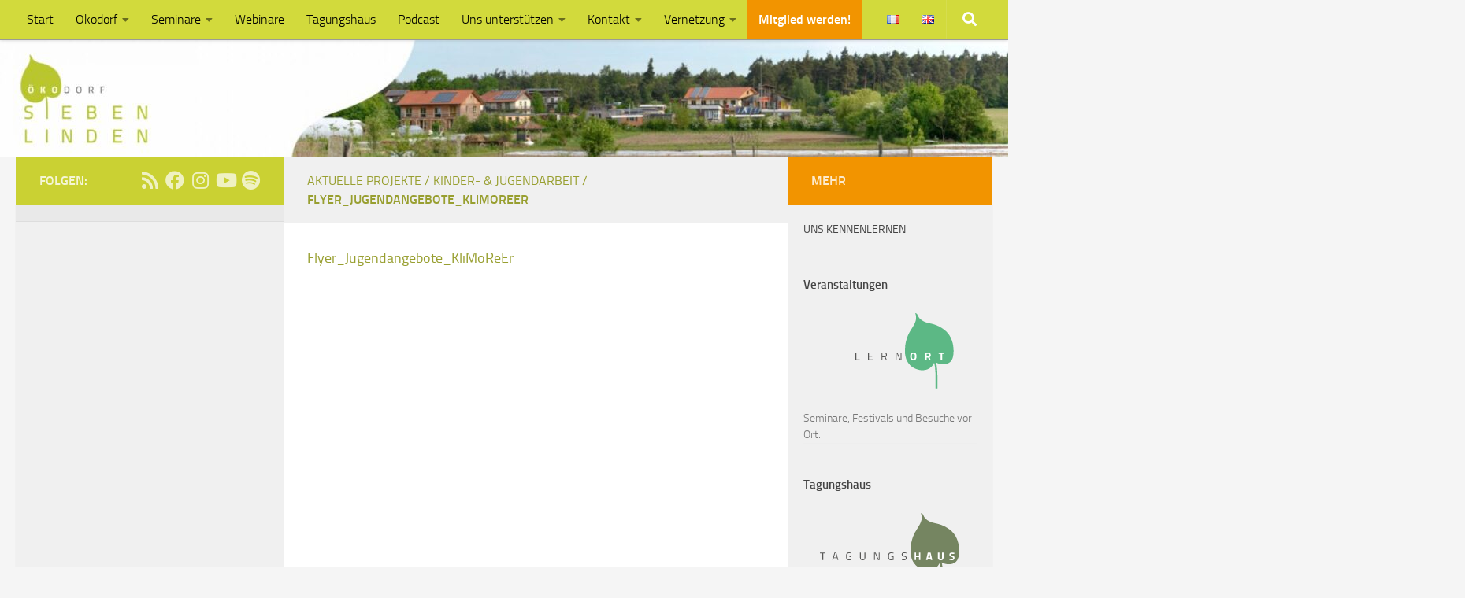

--- FILE ---
content_type: text/html; charset=UTF-8
request_url: https://siebenlinden.org/de/aktuelle-projekte/bne-module/flyer_jugendangebote_klimoreer/
body_size: 20164
content:
<!DOCTYPE html>
<html class="no-js" lang="de-DE">
<head>
  <meta charset="UTF-8">
  <meta name="viewport" content="width=device-width, initial-scale=1.0">
  <link rel="profile" href="https://gmpg.org/xfn/11" />
  <link rel="pingback" href="https://siebenlinden.org/xmlrpc.php">

          <style id="wfc-base-style" type="text/css">
             .wfc-reset-menu-item-first-letter .navbar .nav>li>a:first-letter {font-size: inherit;}.format-icon:before {color: #5A5A5A;}article .format-icon.tc-hide-icon:before, .safari article.format-video .format-icon.tc-hide-icon:before, .chrome article.format-video .format-icon.tc-hide-icon:before, .safari article.format-image .format-icon.tc-hide-icon:before, .chrome article.format-image .format-icon.tc-hide-icon:before, .safari article.format-gallery .format-icon.tc-hide-icon:before, .safari article.attachment .format-icon.tc-hide-icon:before, .chrome article.format-gallery .format-icon.tc-hide-icon:before, .chrome article.attachment .format-icon.tc-hide-icon:before {content: none!important;}h2#tc-comment-title.tc-hide-icon:before {content: none!important;}.archive .archive-header h1.format-icon.tc-hide-icon:before {content: none!important;}.tc-sidebar h3.widget-title.tc-hide-icon:before {content: none!important;}.footer-widgets h3.widget-title.tc-hide-icon:before {content: none!important;}.tc-hide-icon i, i.tc-hide-icon {display: none !important;}.carousel-control {font-family: "Helvetica Neue", Helvetica, Arial, sans-serif;}.social-block a {font-size: 18px;}footer#footer .colophon .social-block a {font-size: 16px;}.social-block.widget_social a {font-size: 14px;}
        </style>
        <meta name='robots' content='index, follow, max-image-preview:large, max-snippet:-1, max-video-preview:-1' />
<script>document.documentElement.className = document.documentElement.className.replace("no-js","js");</script>

	<!-- This site is optimized with the Yoast SEO plugin v26.8 - https://yoast.com/product/yoast-seo-wordpress/ -->
	<title>Flyer_Jugendangebote_KliMoReEr - Ökodorf Sieben Linden</title>
	<link rel="canonical" href="https://siebenlinden.org/wp-content/uploads/2019/02/Flyer_Jugendangebote_KliMoReEr.pdf" />
	<meta property="og:locale" content="de_DE" />
	<meta property="og:type" content="article" />
	<meta property="og:title" content="Flyer_Jugendangebote_KliMoReEr - Ökodorf Sieben Linden" />
	<meta property="og:description" content="Flyer_Jugendangebote_KliMoReEr" />
	<meta property="og:url" content="https://siebenlinden.org/wp-content/uploads/2019/02/Flyer_Jugendangebote_KliMoReEr.pdf" />
	<meta property="og:site_name" content="Ökodorf Sieben Linden" />
	<meta property="article:publisher" content="https://www.facebook.com/OekodorfSiebenLinden/" />
	<meta name="twitter:card" content="summary_large_image" />
	<script type="application/ld+json" class="yoast-schema-graph">{"@context":"https://schema.org","@graph":[{"@type":"WebPage","@id":"https://siebenlinden.org/wp-content/uploads/2019/02/Flyer_Jugendangebote_KliMoReEr.pdf","url":"https://siebenlinden.org/wp-content/uploads/2019/02/Flyer_Jugendangebote_KliMoReEr.pdf","name":"Flyer_Jugendangebote_KliMoReEr - Ökodorf Sieben Linden","isPartOf":{"@id":"https://siebenlinden.org/de/#website"},"primaryImageOfPage":{"@id":"https://siebenlinden.org/wp-content/uploads/2019/02/Flyer_Jugendangebote_KliMoReEr.pdf#primaryimage"},"image":{"@id":"https://siebenlinden.org/wp-content/uploads/2019/02/Flyer_Jugendangebote_KliMoReEr.pdf#primaryimage"},"thumbnailUrl":"","datePublished":"2019-02-11T08:47:54+00:00","breadcrumb":{"@id":"https://siebenlinden.org/wp-content/uploads/2019/02/Flyer_Jugendangebote_KliMoReEr.pdf#breadcrumb"},"inLanguage":"de","potentialAction":[{"@type":"ReadAction","target":["https://siebenlinden.org/wp-content/uploads/2019/02/Flyer_Jugendangebote_KliMoReEr.pdf"]}]},{"@type":"ImageObject","inLanguage":"de","@id":"https://siebenlinden.org/wp-content/uploads/2019/02/Flyer_Jugendangebote_KliMoReEr.pdf#primaryimage","url":"","contentUrl":""},{"@type":"BreadcrumbList","@id":"https://siebenlinden.org/wp-content/uploads/2019/02/Flyer_Jugendangebote_KliMoReEr.pdf#breadcrumb","itemListElement":[{"@type":"ListItem","position":1,"name":"Startseite","item":"https://siebenlinden.org/de/"},{"@type":"ListItem","position":2,"name":"Aktuelle Projekte","item":"https://p-nfu8pb.project.space/de/aktuelle-projekte/"},{"@type":"ListItem","position":3,"name":"Kinder- &#038; Jugendarbeit","item":"https://p-nfu8pb.project.space/de/aktuelle-projekte/bne-module/"},{"@type":"ListItem","position":4,"name":"Flyer_Jugendangebote_KliMoReEr"}]},{"@type":"WebSite","@id":"https://siebenlinden.org/de/#website","url":"https://siebenlinden.org/de/","name":"Ökodorf Sieben Linden","description":"","publisher":{"@id":"https://siebenlinden.org/de/#organization"},"potentialAction":[{"@type":"SearchAction","target":{"@type":"EntryPoint","urlTemplate":"https://siebenlinden.org/de/?s={search_term_string}"},"query-input":{"@type":"PropertyValueSpecification","valueRequired":true,"valueName":"search_term_string"}}],"inLanguage":"de"},{"@type":"Organization","@id":"https://siebenlinden.org/de/#organization","name":"Ökodorf Sieben Linden","url":"https://siebenlinden.org/de/","logo":{"@type":"ImageObject","inLanguage":"de","@id":"https://siebenlinden.org/de/#/schema/logo/image/","url":"https://siebenlinden.org/wp-content/uploads/2016/04/SL-Dachmarke-4c.png","contentUrl":"https://siebenlinden.org/wp-content/uploads/2016/04/SL-Dachmarke-4c.png","width":916,"height":527,"caption":"Ökodorf Sieben Linden"},"image":{"@id":"https://siebenlinden.org/de/#/schema/logo/image/"},"sameAs":["https://www.facebook.com/OekodorfSiebenLinden/","https://www.youtube.com/channel/UCRXjeUJLywVSoh8de2bbvOw","https://www.instagram.com/oekodorfsiebenlinden/"]}]}</script>
	<!-- / Yoast SEO plugin. -->


<link rel="alternate" type="application/rss+xml" title="Ökodorf Sieben Linden &raquo; Feed" href="https://siebenlinden.org/de/feed/" />

<link rel="alternate" type="application/rss+xml" title="Podcast Feed: Der Ökodorf-Podcast aus Sieben Linden (MP3-Feed)" href="https://siebenlinden.org/de/feed/mp3/" />
<link rel="alternate" type="application/rss+xml" title="Podcast Feed: Der Ökodorf-Podcast aus Sieben Linden (Ogg Feed)" href="https://siebenlinden.org/de/feed/oga/" />
<style id='wp-img-auto-sizes-contain-inline-css'>
img:is([sizes=auto i],[sizes^="auto," i]){contain-intrinsic-size:3000px 1500px}
/*# sourceURL=wp-img-auto-sizes-contain-inline-css */
</style>
<style id='wp-block-library-inline-css'>
:root{--wp-block-synced-color:#7a00df;--wp-block-synced-color--rgb:122,0,223;--wp-bound-block-color:var(--wp-block-synced-color);--wp-editor-canvas-background:#ddd;--wp-admin-theme-color:#007cba;--wp-admin-theme-color--rgb:0,124,186;--wp-admin-theme-color-darker-10:#006ba1;--wp-admin-theme-color-darker-10--rgb:0,107,160.5;--wp-admin-theme-color-darker-20:#005a87;--wp-admin-theme-color-darker-20--rgb:0,90,135;--wp-admin-border-width-focus:2px}@media (min-resolution:192dpi){:root{--wp-admin-border-width-focus:1.5px}}.wp-element-button{cursor:pointer}:root .has-very-light-gray-background-color{background-color:#eee}:root .has-very-dark-gray-background-color{background-color:#313131}:root .has-very-light-gray-color{color:#eee}:root .has-very-dark-gray-color{color:#313131}:root .has-vivid-green-cyan-to-vivid-cyan-blue-gradient-background{background:linear-gradient(135deg,#00d084,#0693e3)}:root .has-purple-crush-gradient-background{background:linear-gradient(135deg,#34e2e4,#4721fb 50%,#ab1dfe)}:root .has-hazy-dawn-gradient-background{background:linear-gradient(135deg,#faaca8,#dad0ec)}:root .has-subdued-olive-gradient-background{background:linear-gradient(135deg,#fafae1,#67a671)}:root .has-atomic-cream-gradient-background{background:linear-gradient(135deg,#fdd79a,#004a59)}:root .has-nightshade-gradient-background{background:linear-gradient(135deg,#330968,#31cdcf)}:root .has-midnight-gradient-background{background:linear-gradient(135deg,#020381,#2874fc)}:root{--wp--preset--font-size--normal:16px;--wp--preset--font-size--huge:42px}.has-regular-font-size{font-size:1em}.has-larger-font-size{font-size:2.625em}.has-normal-font-size{font-size:var(--wp--preset--font-size--normal)}.has-huge-font-size{font-size:var(--wp--preset--font-size--huge)}.has-text-align-center{text-align:center}.has-text-align-left{text-align:left}.has-text-align-right{text-align:right}.has-fit-text{white-space:nowrap!important}#end-resizable-editor-section{display:none}.aligncenter{clear:both}.items-justified-left{justify-content:flex-start}.items-justified-center{justify-content:center}.items-justified-right{justify-content:flex-end}.items-justified-space-between{justify-content:space-between}.screen-reader-text{border:0;clip-path:inset(50%);height:1px;margin:-1px;overflow:hidden;padding:0;position:absolute;width:1px;word-wrap:normal!important}.screen-reader-text:focus{background-color:#ddd;clip-path:none;color:#444;display:block;font-size:1em;height:auto;left:5px;line-height:normal;padding:15px 23px 14px;text-decoration:none;top:5px;width:auto;z-index:100000}html :where(.has-border-color){border-style:solid}html :where([style*=border-top-color]){border-top-style:solid}html :where([style*=border-right-color]){border-right-style:solid}html :where([style*=border-bottom-color]){border-bottom-style:solid}html :where([style*=border-left-color]){border-left-style:solid}html :where([style*=border-width]){border-style:solid}html :where([style*=border-top-width]){border-top-style:solid}html :where([style*=border-right-width]){border-right-style:solid}html :where([style*=border-bottom-width]){border-bottom-style:solid}html :where([style*=border-left-width]){border-left-style:solid}html :where(img[class*=wp-image-]){height:auto;max-width:100%}:where(figure){margin:0 0 1em}html :where(.is-position-sticky){--wp-admin--admin-bar--position-offset:var(--wp-admin--admin-bar--height,0px)}@media screen and (max-width:600px){html :where(.is-position-sticky){--wp-admin--admin-bar--position-offset:0px}}

/*# sourceURL=wp-block-library-inline-css */
</style><style id='global-styles-inline-css'>
:root{--wp--preset--aspect-ratio--square: 1;--wp--preset--aspect-ratio--4-3: 4/3;--wp--preset--aspect-ratio--3-4: 3/4;--wp--preset--aspect-ratio--3-2: 3/2;--wp--preset--aspect-ratio--2-3: 2/3;--wp--preset--aspect-ratio--16-9: 16/9;--wp--preset--aspect-ratio--9-16: 9/16;--wp--preset--color--black: #000000;--wp--preset--color--cyan-bluish-gray: #abb8c3;--wp--preset--color--white: #ffffff;--wp--preset--color--pale-pink: #f78da7;--wp--preset--color--vivid-red: #cf2e2e;--wp--preset--color--luminous-vivid-orange: #ff6900;--wp--preset--color--luminous-vivid-amber: #fcb900;--wp--preset--color--light-green-cyan: #7bdcb5;--wp--preset--color--vivid-green-cyan: #00d084;--wp--preset--color--pale-cyan-blue: #8ed1fc;--wp--preset--color--vivid-cyan-blue: #0693e3;--wp--preset--color--vivid-purple: #9b51e0;--wp--preset--gradient--vivid-cyan-blue-to-vivid-purple: linear-gradient(135deg,rgb(6,147,227) 0%,rgb(155,81,224) 100%);--wp--preset--gradient--light-green-cyan-to-vivid-green-cyan: linear-gradient(135deg,rgb(122,220,180) 0%,rgb(0,208,130) 100%);--wp--preset--gradient--luminous-vivid-amber-to-luminous-vivid-orange: linear-gradient(135deg,rgb(252,185,0) 0%,rgb(255,105,0) 100%);--wp--preset--gradient--luminous-vivid-orange-to-vivid-red: linear-gradient(135deg,rgb(255,105,0) 0%,rgb(207,46,46) 100%);--wp--preset--gradient--very-light-gray-to-cyan-bluish-gray: linear-gradient(135deg,rgb(238,238,238) 0%,rgb(169,184,195) 100%);--wp--preset--gradient--cool-to-warm-spectrum: linear-gradient(135deg,rgb(74,234,220) 0%,rgb(151,120,209) 20%,rgb(207,42,186) 40%,rgb(238,44,130) 60%,rgb(251,105,98) 80%,rgb(254,248,76) 100%);--wp--preset--gradient--blush-light-purple: linear-gradient(135deg,rgb(255,206,236) 0%,rgb(152,150,240) 100%);--wp--preset--gradient--blush-bordeaux: linear-gradient(135deg,rgb(254,205,165) 0%,rgb(254,45,45) 50%,rgb(107,0,62) 100%);--wp--preset--gradient--luminous-dusk: linear-gradient(135deg,rgb(255,203,112) 0%,rgb(199,81,192) 50%,rgb(65,88,208) 100%);--wp--preset--gradient--pale-ocean: linear-gradient(135deg,rgb(255,245,203) 0%,rgb(182,227,212) 50%,rgb(51,167,181) 100%);--wp--preset--gradient--electric-grass: linear-gradient(135deg,rgb(202,248,128) 0%,rgb(113,206,126) 100%);--wp--preset--gradient--midnight: linear-gradient(135deg,rgb(2,3,129) 0%,rgb(40,116,252) 100%);--wp--preset--font-size--small: 13px;--wp--preset--font-size--medium: 20px;--wp--preset--font-size--large: 36px;--wp--preset--font-size--x-large: 42px;--wp--preset--spacing--20: 0.44rem;--wp--preset--spacing--30: 0.67rem;--wp--preset--spacing--40: 1rem;--wp--preset--spacing--50: 1.5rem;--wp--preset--spacing--60: 2.25rem;--wp--preset--spacing--70: 3.38rem;--wp--preset--spacing--80: 5.06rem;--wp--preset--shadow--natural: 6px 6px 9px rgba(0, 0, 0, 0.2);--wp--preset--shadow--deep: 12px 12px 50px rgba(0, 0, 0, 0.4);--wp--preset--shadow--sharp: 6px 6px 0px rgba(0, 0, 0, 0.2);--wp--preset--shadow--outlined: 6px 6px 0px -3px rgb(255, 255, 255), 6px 6px rgb(0, 0, 0);--wp--preset--shadow--crisp: 6px 6px 0px rgb(0, 0, 0);}:where(.is-layout-flex){gap: 0.5em;}:where(.is-layout-grid){gap: 0.5em;}body .is-layout-flex{display: flex;}.is-layout-flex{flex-wrap: wrap;align-items: center;}.is-layout-flex > :is(*, div){margin: 0;}body .is-layout-grid{display: grid;}.is-layout-grid > :is(*, div){margin: 0;}:where(.wp-block-columns.is-layout-flex){gap: 2em;}:where(.wp-block-columns.is-layout-grid){gap: 2em;}:where(.wp-block-post-template.is-layout-flex){gap: 1.25em;}:where(.wp-block-post-template.is-layout-grid){gap: 1.25em;}.has-black-color{color: var(--wp--preset--color--black) !important;}.has-cyan-bluish-gray-color{color: var(--wp--preset--color--cyan-bluish-gray) !important;}.has-white-color{color: var(--wp--preset--color--white) !important;}.has-pale-pink-color{color: var(--wp--preset--color--pale-pink) !important;}.has-vivid-red-color{color: var(--wp--preset--color--vivid-red) !important;}.has-luminous-vivid-orange-color{color: var(--wp--preset--color--luminous-vivid-orange) !important;}.has-luminous-vivid-amber-color{color: var(--wp--preset--color--luminous-vivid-amber) !important;}.has-light-green-cyan-color{color: var(--wp--preset--color--light-green-cyan) !important;}.has-vivid-green-cyan-color{color: var(--wp--preset--color--vivid-green-cyan) !important;}.has-pale-cyan-blue-color{color: var(--wp--preset--color--pale-cyan-blue) !important;}.has-vivid-cyan-blue-color{color: var(--wp--preset--color--vivid-cyan-blue) !important;}.has-vivid-purple-color{color: var(--wp--preset--color--vivid-purple) !important;}.has-black-background-color{background-color: var(--wp--preset--color--black) !important;}.has-cyan-bluish-gray-background-color{background-color: var(--wp--preset--color--cyan-bluish-gray) !important;}.has-white-background-color{background-color: var(--wp--preset--color--white) !important;}.has-pale-pink-background-color{background-color: var(--wp--preset--color--pale-pink) !important;}.has-vivid-red-background-color{background-color: var(--wp--preset--color--vivid-red) !important;}.has-luminous-vivid-orange-background-color{background-color: var(--wp--preset--color--luminous-vivid-orange) !important;}.has-luminous-vivid-amber-background-color{background-color: var(--wp--preset--color--luminous-vivid-amber) !important;}.has-light-green-cyan-background-color{background-color: var(--wp--preset--color--light-green-cyan) !important;}.has-vivid-green-cyan-background-color{background-color: var(--wp--preset--color--vivid-green-cyan) !important;}.has-pale-cyan-blue-background-color{background-color: var(--wp--preset--color--pale-cyan-blue) !important;}.has-vivid-cyan-blue-background-color{background-color: var(--wp--preset--color--vivid-cyan-blue) !important;}.has-vivid-purple-background-color{background-color: var(--wp--preset--color--vivid-purple) !important;}.has-black-border-color{border-color: var(--wp--preset--color--black) !important;}.has-cyan-bluish-gray-border-color{border-color: var(--wp--preset--color--cyan-bluish-gray) !important;}.has-white-border-color{border-color: var(--wp--preset--color--white) !important;}.has-pale-pink-border-color{border-color: var(--wp--preset--color--pale-pink) !important;}.has-vivid-red-border-color{border-color: var(--wp--preset--color--vivid-red) !important;}.has-luminous-vivid-orange-border-color{border-color: var(--wp--preset--color--luminous-vivid-orange) !important;}.has-luminous-vivid-amber-border-color{border-color: var(--wp--preset--color--luminous-vivid-amber) !important;}.has-light-green-cyan-border-color{border-color: var(--wp--preset--color--light-green-cyan) !important;}.has-vivid-green-cyan-border-color{border-color: var(--wp--preset--color--vivid-green-cyan) !important;}.has-pale-cyan-blue-border-color{border-color: var(--wp--preset--color--pale-cyan-blue) !important;}.has-vivid-cyan-blue-border-color{border-color: var(--wp--preset--color--vivid-cyan-blue) !important;}.has-vivid-purple-border-color{border-color: var(--wp--preset--color--vivid-purple) !important;}.has-vivid-cyan-blue-to-vivid-purple-gradient-background{background: var(--wp--preset--gradient--vivid-cyan-blue-to-vivid-purple) !important;}.has-light-green-cyan-to-vivid-green-cyan-gradient-background{background: var(--wp--preset--gradient--light-green-cyan-to-vivid-green-cyan) !important;}.has-luminous-vivid-amber-to-luminous-vivid-orange-gradient-background{background: var(--wp--preset--gradient--luminous-vivid-amber-to-luminous-vivid-orange) !important;}.has-luminous-vivid-orange-to-vivid-red-gradient-background{background: var(--wp--preset--gradient--luminous-vivid-orange-to-vivid-red) !important;}.has-very-light-gray-to-cyan-bluish-gray-gradient-background{background: var(--wp--preset--gradient--very-light-gray-to-cyan-bluish-gray) !important;}.has-cool-to-warm-spectrum-gradient-background{background: var(--wp--preset--gradient--cool-to-warm-spectrum) !important;}.has-blush-light-purple-gradient-background{background: var(--wp--preset--gradient--blush-light-purple) !important;}.has-blush-bordeaux-gradient-background{background: var(--wp--preset--gradient--blush-bordeaux) !important;}.has-luminous-dusk-gradient-background{background: var(--wp--preset--gradient--luminous-dusk) !important;}.has-pale-ocean-gradient-background{background: var(--wp--preset--gradient--pale-ocean) !important;}.has-electric-grass-gradient-background{background: var(--wp--preset--gradient--electric-grass) !important;}.has-midnight-gradient-background{background: var(--wp--preset--gradient--midnight) !important;}.has-small-font-size{font-size: var(--wp--preset--font-size--small) !important;}.has-medium-font-size{font-size: var(--wp--preset--font-size--medium) !important;}.has-large-font-size{font-size: var(--wp--preset--font-size--large) !important;}.has-x-large-font-size{font-size: var(--wp--preset--font-size--x-large) !important;}
/*# sourceURL=global-styles-inline-css */
</style>

<style id='classic-theme-styles-inline-css'>
/*! This file is auto-generated */
.wp-block-button__link{color:#fff;background-color:#32373c;border-radius:9999px;box-shadow:none;text-decoration:none;padding:calc(.667em + 2px) calc(1.333em + 2px);font-size:1.125em}.wp-block-file__button{background:#32373c;color:#fff;text-decoration:none}
/*# sourceURL=/wp-includes/css/classic-themes.min.css */
</style>
<link rel='stylesheet' id='wpo_min-header-0-css' href='https://siebenlinden.org/wp-content/cache/wpo-minify/1769599679/assets/wpo-minify-header-295c4d5a.min.css' media='all' />
<!--n2css--><!--n2js--><script src="https://siebenlinden.org/wp-content/plugins/podlove-web-player/web-player/embed.js" id="podlove-web-player-player-js"></script>
<script src="https://siebenlinden.org/wp-content/plugins/podlove-web-player/js/cache.js" id="podlove-web-player-player-cache-js"></script>
<script src="https://siebenlinden.org/wp-includes/js/jquery/jquery.min.js" id="jquery-core-js"></script>
<script src="https://siebenlinden.org/wp-includes/js/jquery/jquery-migrate.min.js" id="jquery-migrate-js"></script>
<script src="https://siebenlinden.org/wp-content/themes/hueman-pro/assets/front/js/libs/jquery.flexslider.js" id="flexslider-js"></script>
    <link rel="preload" as="font" type="font/woff2" href="https://siebenlinden.org/wp-content/themes/hueman-pro/assets/front/webfonts/fa-brands-400.woff2?v=5.15.2" crossorigin="anonymous"/>
    <link rel="preload" as="font" type="font/woff2" href="https://siebenlinden.org/wp-content/themes/hueman-pro/assets/front/webfonts/fa-regular-400.woff2?v=5.15.2" crossorigin="anonymous"/>
    <link rel="preload" as="font" type="font/woff2" href="https://siebenlinden.org/wp-content/themes/hueman-pro/assets/front/webfonts/fa-solid-900.woff2?v=5.15.2" crossorigin="anonymous"/>
  <link rel="preload" as="font" type="font/woff" href="https://siebenlinden.org/wp-content/themes/hueman-pro/assets/front/fonts/titillium-light-webfont.woff" crossorigin="anonymous"/>
<link rel="preload" as="font" type="font/woff" href="https://siebenlinden.org/wp-content/themes/hueman-pro/assets/front/fonts/titillium-lightitalic-webfont.woff" crossorigin="anonymous"/>
<link rel="preload" as="font" type="font/woff" href="https://siebenlinden.org/wp-content/themes/hueman-pro/assets/front/fonts/titillium-regular-webfont.woff" crossorigin="anonymous"/>
<link rel="preload" as="font" type="font/woff" href="https://siebenlinden.org/wp-content/themes/hueman-pro/assets/front/fonts/titillium-regularitalic-webfont.woff" crossorigin="anonymous"/>
<link rel="preload" as="font" type="font/woff" href="https://siebenlinden.org/wp-content/themes/hueman-pro/assets/front/fonts/titillium-semibold-webfont.woff" crossorigin="anonymous"/>
<style>
  /*  base : fonts
/* ------------------------------------ */
body { font-family: "Titillium", Arial, sans-serif; }
@font-face {
  font-family: 'Titillium';
  src: url('https://siebenlinden.org/wp-content/themes/hueman-pro/assets/front/fonts/titillium-light-webfont.eot');
  src: url('https://siebenlinden.org/wp-content/themes/hueman-pro/assets/front/fonts/titillium-light-webfont.svg#titillium-light-webfont') format('svg'),
     url('https://siebenlinden.org/wp-content/themes/hueman-pro/assets/front/fonts/titillium-light-webfont.eot?#iefix') format('embedded-opentype'),
     url('https://siebenlinden.org/wp-content/themes/hueman-pro/assets/front/fonts/titillium-light-webfont.woff') format('woff'),
     url('https://siebenlinden.org/wp-content/themes/hueman-pro/assets/front/fonts/titillium-light-webfont.ttf') format('truetype');
  font-weight: 300;
  font-style: normal;
}
@font-face {
  font-family: 'Titillium';
  src: url('https://siebenlinden.org/wp-content/themes/hueman-pro/assets/front/fonts/titillium-lightitalic-webfont.eot');
  src: url('https://siebenlinden.org/wp-content/themes/hueman-pro/assets/front/fonts/titillium-lightitalic-webfont.svg#titillium-lightitalic-webfont') format('svg'),
     url('https://siebenlinden.org/wp-content/themes/hueman-pro/assets/front/fonts/titillium-lightitalic-webfont.eot?#iefix') format('embedded-opentype'),
     url('https://siebenlinden.org/wp-content/themes/hueman-pro/assets/front/fonts/titillium-lightitalic-webfont.woff') format('woff'),
     url('https://siebenlinden.org/wp-content/themes/hueman-pro/assets/front/fonts/titillium-lightitalic-webfont.ttf') format('truetype');
  font-weight: 300;
  font-style: italic;
}
@font-face {
  font-family: 'Titillium';
  src: url('https://siebenlinden.org/wp-content/themes/hueman-pro/assets/front/fonts/titillium-regular-webfont.eot');
  src: url('https://siebenlinden.org/wp-content/themes/hueman-pro/assets/front/fonts/titillium-regular-webfont.svg#titillium-regular-webfont') format('svg'),
     url('https://siebenlinden.org/wp-content/themes/hueman-pro/assets/front/fonts/titillium-regular-webfont.eot?#iefix') format('embedded-opentype'),
     url('https://siebenlinden.org/wp-content/themes/hueman-pro/assets/front/fonts/titillium-regular-webfont.woff') format('woff'),
     url('https://siebenlinden.org/wp-content/themes/hueman-pro/assets/front/fonts/titillium-regular-webfont.ttf') format('truetype');
  font-weight: 400;
  font-style: normal;
}
@font-face {
  font-family: 'Titillium';
  src: url('https://siebenlinden.org/wp-content/themes/hueman-pro/assets/front/fonts/titillium-regularitalic-webfont.eot');
  src: url('https://siebenlinden.org/wp-content/themes/hueman-pro/assets/front/fonts/titillium-regularitalic-webfont.svg#titillium-regular-webfont') format('svg'),
     url('https://siebenlinden.org/wp-content/themes/hueman-pro/assets/front/fonts/titillium-regularitalic-webfont.eot?#iefix') format('embedded-opentype'),
     url('https://siebenlinden.org/wp-content/themes/hueman-pro/assets/front/fonts/titillium-regularitalic-webfont.woff') format('woff'),
     url('https://siebenlinden.org/wp-content/themes/hueman-pro/assets/front/fonts/titillium-regularitalic-webfont.ttf') format('truetype');
  font-weight: 400;
  font-style: italic;
}
@font-face {
    font-family: 'Titillium';
    src: url('https://siebenlinden.org/wp-content/themes/hueman-pro/assets/front/fonts/titillium-semibold-webfont.eot');
    src: url('https://siebenlinden.org/wp-content/themes/hueman-pro/assets/front/fonts/titillium-semibold-webfont.svg#titillium-semibold-webfont') format('svg'),
         url('https://siebenlinden.org/wp-content/themes/hueman-pro/assets/front/fonts/titillium-semibold-webfont.eot?#iefix') format('embedded-opentype'),
         url('https://siebenlinden.org/wp-content/themes/hueman-pro/assets/front/fonts/titillium-semibold-webfont.woff') format('woff'),
         url('https://siebenlinden.org/wp-content/themes/hueman-pro/assets/front/fonts/titillium-semibold-webfont.ttf') format('truetype');
  font-weight: 600;
  font-style: normal;
}
</style>
  <!--[if lt IE 9]>
<script src="https://siebenlinden.org/wp-content/themes/hueman-pro/assets/front/js/ie/html5shiv-printshiv.min.js"></script>
<script src="https://siebenlinden.org/wp-content/themes/hueman-pro/assets/front/js/ie/selectivizr.js"></script>
<![endif]-->
<style type="text/css">.blue-message {
    background-color: #3399ff;
    color: #ffffff;
    text-shadow: none;
    font-size: 16px;
    line-height: 24px;
    padding: 10px;
    padding-top: 10px;
    padding-right: 10px;
    padding-bottom: 10px;
    padding-left: 10px;
}.green-message {
    background-color: #8cc14c;
    color: #ffffff;
    text-shadow: none;
    font-size: 16px;
    line-height: 24px;
    padding: 10px;
    padding-top: 10px;
    padding-right: 10px;
    padding-bottom: 10px;
    padding-left: 10px;
}.orange-message {
    background-color: #faa732;
    color: #ffffff;
    text-shadow: none;
    font-size: 16px;
    line-height: 24px;
    padding: 10px;
    padding-top: 10px;
    padding-right: 10px;
    padding-bottom: 10px;
    padding-left: 10px;
}.red-message {
    background-color: #da4d31;
    color: #ffffff;
    text-shadow: none;
    font-size: 16px;
    line-height: 24px;
    padding: 10px;
    padding-top: 10px;
    padding-right: 10px;
    padding-bottom: 10px;
    padding-left: 10px;
}.grey-message {
    background-color: #53555c;
    color: #ffffff;
    text-shadow: none;
    font-size: 16px;
    line-height: 24px;
    padding: 10px;
    padding-top: 10px;
    padding-right: 10px;
    padding-bottom: 10px;
    padding-left: 10px;
}.left-block {
    background: radial-gradient(ellipse at center center, #ffffff 0%, #f2f2f2 100%);
    color: #8b8e97;
    padding: 10px;
    padding-top: 10px;
    padding-right: 10px;
    padding-bottom: 10px;
    padding-left: 10px;
    margin: 10px;
    margin-top: 10px;
    margin-right: 10px;
    margin-bottom: 10px;
    margin-left: 10px;
    float: left;
}.right-block {
    background: radial-gradient(ellipse at center center, #ffffff 0%, #f2f2f2 100%);
    color: #8b8e97;
    padding: 10px;
    padding-top: 10px;
    padding-right: 10px;
    padding-bottom: 10px;
    padding-left: 10px;
    margin: 10px;
    margin-top: 10px;
    margin-right: 10px;
    margin-bottom: 10px;
    margin-left: 10px;
    float: right;
}.blockquotes {
    background-color: none;
    border-left: 5px solid #f1f1f1;
    color: #8B8E97;
    font-size: 16px;
    font-style: italic;
    line-height: 22px;
    padding-left: 15px;
    padding: 10px;
    padding-top: 10px;
    padding-right: 10px;
    padding-bottom: 10px;
    width: 60%;
    float: left;
}</style><script type="speculationrules">
  {
    "prefetch": [
      {
        "source": "document",
        "where": {
          "and": [
            { "href_matches": "/*" },
            { "not": { "href_matches": "/wp-admin/*" } },
            { "not": { "href_matches": "/wp-login.php" } }
          ]
        },
        "eagerness": "moderate"
      }
    ]
  }
  </script>

 <script>
    if (!HTMLScriptElement.supports || !HTMLScriptElement.supports('speculationrules')) {
      const preloadedUrls = new Set();
      const currentDomain = window.location.origin;

      // DEBUGGING - mach des global
      window.prefetchDebug = {
        attempted: [],
        successful: []
      };

      function prefetchLink(url) {
        if (preloadedUrls.has(url)) return;

        console.log('🔄 Versuch zu prefetchen:', url);
        window.prefetchDebug.attempted.push(url);

        preloadedUrls.add(url);

        const link = document.createElement('link');
        link.rel = 'prefetch';
        link.href = url;

        link.onload = () => {
          console.log('✅ Erfolgreich geprefetcht:', url);
          window.prefetchDebug.successful.push(url);
        };

        link.onerror = () => {
          console.error('❌ Prefetch fehlgeschlage:', url);
        };

        if (!link.relList || !link.relList.supports('prefetch')) {
          link.rel = 'preload';
          link.as = 'fetch';
        }

        document.head.appendChild(link);
      }

      function shouldPrefetch(element) {
        const href = element.href;
        if (!href) return false;

        if (!href.startsWith(currentDomain)) return false;

        if (href.includes('/wp-admin/') || href.includes('/wp-login.php')) return false;

        return true;
      }

      function attachPrefetchListeners() {
        document.querySelectorAll('a[href]').forEach(link => {
          if (!link.dataset.prefetchAttached && shouldPrefetch(link)) {
            link.dataset.prefetchAttached = 'true';

            ['mouseenter', 'touchstart', 'pointerenter'].forEach(event => {
              link.addEventListener(event, function(e) {
                prefetchLink(this.href);
              }, { passive: true, once: true });
            });
          }
        });
      }

      if (document.readyState === 'loading') {
        document.addEventListener('DOMContentLoaded', attachPrefetchListeners);
      } else {
        attachPrefetchListeners();
      }

      const observer = new MutationObserver(() => {
        attachPrefetchListeners();
      });

      observer.observe(document.body, {
        childList: true,
        subtree: true
      });
    }
  </script><link rel="icon" href="https://siebenlinden.org/wp-content/uploads/2022/05/favicon-100x100.png" sizes="32x32" />
<link rel="icon" href="https://siebenlinden.org/wp-content/uploads/2022/05/favicon-300x300.png" sizes="192x192" />
<link rel="apple-touch-icon" href="https://siebenlinden.org/wp-content/uploads/2022/05/favicon-300x300.png" />
<meta name="msapplication-TileImage" content="https://siebenlinden.org/wp-content/uploads/2022/05/favicon-300x300.png" />
            <style id="grids-css" type="text/css">
                .post-list .grid-item {float: left; }
                .cols-1 .grid-item { width: 100%; }
                .cols-2 .grid-item { width: 50%; }
                .cols-3 .grid-item { width: 33.3%; }
                .cols-4 .grid-item { width: 25%; }
                @media only screen and (max-width: 719px) {
                      #grid-wrapper .grid-item{
                        width: 100%;
                      }
                }
            </style>
            </head>

<body class="attachment wp-singular attachment-template-default attachmentid-7232 attachment-pdf wp-embed-responsive wp-theme-hueman-pro wp-child-theme-hueman-child-sieben_linden col-3cm full-width topbar-enabled header-desktop-sticky header-mobile-sticky hu-fa-not-loaded hueman-pro-1-4-29-with-child-theme chrome">
<div id="wrapper">
  <a class="screen-reader-text skip-link" href="#content">Unter dem Inhalt</a>
  
  <header id="header" class="specific-mobile-menu-on one-mobile-menu mobile_menu header-ads-desktop  topbar-transparent has-header-img">
        <nav class="nav-container group mobile-menu mobile-sticky " id="nav-mobile" data-menu-id="header-1">
  <div class="mobile-title-logo-in-header"><p class="site-title">                  <a class="custom-logo-link" href="https://siebenlinden.org/de/" rel="home" title="Ökodorf Sieben Linden | Startseite">Ökodorf Sieben Linden</a>                </p></div>
        
                    <!-- <div class="ham__navbar-toggler collapsed" aria-expanded="false">
          <div class="ham__navbar-span-wrapper">
            <span class="ham-toggler-menu__span"></span>
          </div>
        </div> -->
        <button class="ham__navbar-toggler-two collapsed" title="Menu" aria-expanded="false">
          <span class="ham__navbar-span-wrapper">
            <span class="line line-1"></span>
            <span class="line line-2"></span>
            <span class="line line-3"></span>
          </span>
        </button>
            
      <div class="nav-text"></div>
      <div class="nav-wrap container">
                  <ul class="nav container-inner group mobile-search">
                            <li>
                  <form role="search" method="get" class="search-form" action="https://siebenlinden.org/de/">
				<label>
					<span class="screen-reader-text">Suche nach:</span>
					<input type="search" class="search-field" placeholder="Suchen …" value="" name="s" />
				</label>
				<input type="submit" class="search-submit" value="Suchen" />
			</form>                </li>
                      </ul>
                <ul id="menu-top-de" class="nav container-inner group"><li id="menu-item-16487" class="menu-item menu-item-type-post_type menu-item-object-page menu-item-16487"><a href="https://siebenlinden.org/de/start-3/">Start</a></li>
<li id="menu-item-6968" class="menu-item menu-item-type-post_type menu-item-object-page menu-item-has-children menu-item-6968"><a href="https://siebenlinden.org/de/oekodorf-sieben-linden/">Ökodorf</a>
<ul class="sub-menu">
	<li id="menu-item-15512" class="menu-item menu-item-type-taxonomy menu-item-object-category menu-item-15512"><a href="https://siebenlinden.org/de/category/blog/">Blog</a></li>
	<li id="menu-item-1622" class="menu-item menu-item-type-taxonomy menu-item-object-category menu-item-has-children menu-item-1622"><a href="https://siebenlinden.org/de/category/news/">News</a>
	<ul class="sub-menu">
		<li id="menu-item-15346" class="menu-item menu-item-type-taxonomy menu-item-object-category menu-item-15346"><a href="https://siebenlinden.org/de/category/news-archiv/">News-Archiv</a></li>
	</ul>
</li>
	<li id="menu-item-48" class="menu-item menu-item-type-post_type menu-item-object-page menu-item-48"><a href="https://siebenlinden.org/de/oekodorf-sieben-linden/vision/">Vision</a></li>
	<li id="menu-item-47" class="menu-item menu-item-type-post_type menu-item-object-page menu-item-47"><a href="https://siebenlinden.org/de/oekodorf-sieben-linden/geschichte/">Geschichte</a></li>
	<li id="menu-item-45" class="menu-item menu-item-type-post_type menu-item-object-page menu-item-has-children menu-item-45"><a href="https://siebenlinden.org/de/oekodorf-sieben-linden/oekologie/">Ökologie</a>
	<ul class="sub-menu">
		<li id="menu-item-4756" class="menu-item menu-item-type-post_type menu-item-object-page menu-item-4756"><a href="https://siebenlinden.org/de/oekologische-fussabdruck/">Ökologischer Fußabdruck</a></li>
		<li id="menu-item-46" class="menu-item menu-item-type-post_type menu-item-object-page menu-item-46"><a href="https://siebenlinden.org/de/oekodorf-sieben-linden/oekologie/permakultur/">Permakultur</a></li>
		<li id="menu-item-247" class="menu-item menu-item-type-post_type menu-item-object-page menu-item-247"><a href="https://siebenlinden.org/de/oekodorf-sieben-linden/oekologie/artenvielfalt/">Artenvielfalt</a></li>
		<li id="menu-item-248" class="menu-item menu-item-type-post_type menu-item-object-page menu-item-248"><a href="https://siebenlinden.org/de/oekodorf-sieben-linden/oekologie/wald/">Wald</a></li>
		<li id="menu-item-16893" class="menu-item menu-item-type-post_type menu-item-object-page menu-item-16893"><a href="https://siebenlinden.org/de/agroforst/">Agroforst</a></li>
		<li id="menu-item-249" class="menu-item menu-item-type-post_type menu-item-object-page menu-item-249"><a href="https://siebenlinden.org/de/oekodorf-sieben-linden/oekologie/eigenanbau/">Eigenanbau</a></li>
		<li id="menu-item-250" class="menu-item menu-item-type-post_type menu-item-object-page menu-item-250"><a href="https://siebenlinden.org/de/oekodorf-sieben-linden/oekologie/heizen/">Heizen</a></li>
		<li id="menu-item-251" class="menu-item menu-item-type-post_type menu-item-object-page menu-item-251"><a href="https://siebenlinden.org/de/oekodorf-sieben-linden/oekologie/oekologisch-bauen/">Ökologisch Bauen</a></li>
		<li id="menu-item-252" class="menu-item menu-item-type-post_type menu-item-object-page menu-item-252"><a href="https://siebenlinden.org/de/oekodorf-sieben-linden/oekologie/strom/">Strom</a></li>
		<li id="menu-item-253" class="menu-item menu-item-type-post_type menu-item-object-page menu-item-253"><a href="https://siebenlinden.org/de/oekodorf-sieben-linden/oekologie/wasserkreislauf/">Wasserkreislauf</a></li>
		<li id="menu-item-254" class="menu-item menu-item-type-post_type menu-item-object-page menu-item-254"><a href="https://siebenlinden.org/de/oekodorf-sieben-linden/oekologie/kompost-toiletten/">Komposttoiletten</a></li>
		<li id="menu-item-255" class="menu-item menu-item-type-post_type menu-item-object-page menu-item-255"><a href="https://siebenlinden.org/de/oekodorf-sieben-linden/kulturweltsicht/ernaehrung/">Bewusste Ernährung</a></li>
		<li id="menu-item-256" class="menu-item menu-item-type-post_type menu-item-object-page menu-item-256"><a href="https://siebenlinden.org/de/oekodorf-sieben-linden/oekologie/mobilitaet-2/">Mobilität</a></li>
	</ul>
</li>
	<li id="menu-item-223" class="menu-item menu-item-type-post_type menu-item-object-page menu-item-has-children menu-item-223"><a href="https://siebenlinden.org/de/oekodorf-sieben-linden/oekonomie/">Ökonomie</a>
	<ul class="sub-menu">
		<li id="menu-item-271" class="menu-item menu-item-type-post_type menu-item-object-page menu-item-271"><a href="https://siebenlinden.org/de/oekodorf-sieben-linden/oekonomie/genossenschaften/">Genossenschaften</a></li>
		<li id="menu-item-270" class="menu-item menu-item-type-post_type menu-item-object-page menu-item-270"><a href="https://siebenlinden.org/de/oekodorf-sieben-linden/oekonomie/vereine/">Vereine</a></li>
		<li id="menu-item-269" class="menu-item menu-item-type-post_type menu-item-object-page menu-item-269"><a href="https://siebenlinden.org/de/oekodorf-sieben-linden/oekonomie/arbeit-in-sieben-linden/">Arbeit in Sieben Linden</a></li>
		<li id="menu-item-268" class="menu-item menu-item-type-post_type menu-item-object-page menu-item-268"><a href="https://siebenlinden.org/de/oekodorf-sieben-linden/oekonomie/solidarstrukturen/">Solidarstrukturen</a></li>
	</ul>
</li>
	<li id="menu-item-224" class="menu-item menu-item-type-post_type menu-item-object-page menu-item-has-children menu-item-224"><a href="https://siebenlinden.org/de/oekodorf-sieben-linden/soziales/">Soziales</a>
	<ul class="sub-menu">
		<li id="menu-item-297" class="menu-item menu-item-type-post_type menu-item-object-page menu-item-297"><a href="https://siebenlinden.org/de/oekodorf-sieben-linden/soziales/kinderjugendliche/">Kinder/Jugendliche</a></li>
		<li id="menu-item-296" class="menu-item menu-item-type-post_type menu-item-object-page menu-item-296"><a href="https://siebenlinden.org/de/oekodorf-sieben-linden/soziales/junge-leute/">Junge Freiwillige</a></li>
		<li id="menu-item-295" class="menu-item menu-item-type-post_type menu-item-object-page menu-item-295"><a href="https://siebenlinden.org/de/oekodorf-sieben-linden/soziales/alter-werden/">Älter werden</a></li>
		<li id="menu-item-294" class="menu-item menu-item-type-post_type menu-item-object-page menu-item-294"><a href="https://siebenlinden.org/de/oekodorf-sieben-linden/soziales/menschen-mit-behinderung/">Inklusion</a></li>
		<li id="menu-item-292" class="menu-item menu-item-type-post_type menu-item-object-page menu-item-292"><a href="https://siebenlinden.org/de/oekodorf-sieben-linden/soziales/entscheidungsfindung/">Entscheidungsfindung</a></li>
		<li id="menu-item-291" class="menu-item menu-item-type-post_type menu-item-object-page menu-item-291"><a href="https://siebenlinden.org/de/oekodorf-sieben-linden/soziales/gemeinschaftsbildung/">Gemeinschaftsbildung</a></li>
	</ul>
</li>
	<li id="menu-item-225" class="menu-item menu-item-type-post_type menu-item-object-page menu-item-has-children menu-item-225"><a href="https://siebenlinden.org/de/oekodorf-sieben-linden/kulturweltsicht/">Kultur/Weltsicht</a>
	<ul class="sub-menu">
		<li id="menu-item-24503" class="menu-item menu-item-type-post_type menu-item-object-page menu-item-24503"><a href="https://siebenlinden.org/de/unser-politisches-selbstverstaendnis/">Unser politisches Selbstverständnis</a></li>
		<li id="menu-item-934" class="menu-item menu-item-type-post_type menu-item-object-page menu-item-934"><a href="https://siebenlinden.org/de/oekodorf-sieben-linden/kulturweltsicht/tierhaltung/">Tierhaltung</a></li>
		<li id="menu-item-302" class="menu-item menu-item-type-post_type menu-item-object-page menu-item-302"><a href="https://siebenlinden.org/de/oekodorf-sieben-linden/kulturweltsicht/kulturelle-selbsversorgung/">Kultur</a></li>
		<li id="menu-item-303" class="menu-item menu-item-type-post_type menu-item-object-page menu-item-303"><a href="https://siebenlinden.org/de/oekodorf-sieben-linden/kulturweltsicht/persoenliches-wachstum/">Persönliches Wachstum</a></li>
		<li id="menu-item-1046" class="menu-item menu-item-type-post_type menu-item-object-page menu-item-1046"><a href="https://siebenlinden.org/de/oekodorf-sieben-linden/kulturweltsicht/commitments/">Commitments</a></li>
	</ul>
</li>
	<li id="menu-item-1199" class="menu-item menu-item-type-taxonomy menu-item-object-category menu-item-1199"><a href="https://siebenlinden.org/de/category/betriebe/">Betriebe</a></li>
	<li id="menu-item-2587" class="menu-item menu-item-type-post_type menu-item-object-page menu-item-2587"><a href="https://siebenlinden.org/de/oekodorf-sieben-linden/faq/">FAQ</a></li>
	<li id="menu-item-4073" class="menu-item menu-item-type-post_type menu-item-object-page menu-item-4073"><a href="https://siebenlinden.org/de/downloads/">Downloads</a></li>
	<li id="menu-item-28352" class="menu-item menu-item-type-custom menu-item-object-custom menu-item-28352"><a target="_blank" href="https://gallery.siebenlinden.org/">Bildgalerie</a></li>
	<li id="menu-item-21682" class="menu-item menu-item-type-post_type menu-item-object-page menu-item-21682"><a href="https://siebenlinden.org/de/flyer-sieben-linden/">Flyer Sieben Linden</a></li>
</ul>
</li>
<li id="menu-item-23251" class="menu-item menu-item-type-custom menu-item-object-custom menu-item-has-children menu-item-23251"><a href="#">Seminare</a>
<ul class="sub-menu">
	<li id="menu-item-19667" class="menu-item menu-item-type-custom menu-item-object-custom menu-item-19667"><a target="_blank" href="https://lernort.siebenlinden.org/de/">Alle Seminare vor Ort</a></li>
	<li id="menu-item-1435" class="menu-item menu-item-type-post_type menu-item-object-page menu-item-has-children menu-item-1435"><a href="https://siebenlinden.org/de/uns-kennenlernen/gruppenprogramme-im-oekodorf-und-bei-euch/">Gruppenprogramme</a>
	<ul class="sub-menu">
		<li id="menu-item-1434" class="menu-item menu-item-type-post_type menu-item-object-page menu-item-1434"><a href="https://siebenlinden.org/de/uns-kennenlernen/gruppenprogramme-im-oekodorf-und-bei-euch/tagesgruppen/">Tagesgruppen</a></li>
		<li id="menu-item-1433" class="menu-item menu-item-type-post_type menu-item-object-page menu-item-1433"><a href="https://siebenlinden.org/de/uns-kennenlernen/gruppenprogramme-im-oekodorf-und-bei-euch/gruppenaufenthalte-mit-uebernachtung/">Gruppenaufenthalte mit Übernachtung</a></li>
		<li id="menu-item-1431" class="menu-item menu-item-type-post_type menu-item-object-page menu-item-1431"><a href="https://siebenlinden.org/de/uns-kennenlernen/gruppenprogramme-im-oekodorf-und-bei-euch/kinder-und-jugendgruppen-2/">Kinder- und Jugendgruppen</a></li>
		<li id="menu-item-1432" class="menu-item menu-item-type-post_type menu-item-object-page menu-item-1432"><a href="https://siebenlinden.org/de/uns-kennenlernen/gruppenprogramme-im-oekodorf-und-bei-euch/kinder-und-jugendgruppen/">Selbstversorgte Gruppen</a></li>
		<li id="menu-item-1430" class="menu-item menu-item-type-post_type menu-item-object-page menu-item-1430"><a href="https://siebenlinden.org/de/uns-kennenlernen/gruppenprogramme-im-oekodorf-und-bei-euch/fuehrungen-vortraege-workshops/">Führungen, Vorträge</a></li>
	</ul>
</li>
	<li id="menu-item-1377" class="menu-item menu-item-type-post_type menu-item-object-page menu-item-has-children menu-item-1377"><a href="https://siebenlinden.org/de/seminare/rund-um-den-aufenthalt/">Rund um den Aufenthalt</a>
	<ul class="sub-menu">
		<li id="menu-item-507" class="menu-item menu-item-type-post_type menu-item-object-page menu-item-507"><a href="https://siebenlinden.org/de/seminare/rund-um-den-aufenthalt/barrierefreiheit/">Barrierefreiheit</a></li>
		<li id="menu-item-1392" class="menu-item menu-item-type-post_type menu-item-object-page menu-item-1392"><a href="https://siebenlinden.org/de/seminare/rund-um-den-aufenthalt/mobilfunk-und-internet/">Mobilfunk und Internet</a></li>
	</ul>
</li>
	<li id="menu-item-1450" class="menu-item menu-item-type-post_type menu-item-object-page menu-item-1450"><a href="https://siebenlinden.org/de/seminare/seminare-ermaessigungen/">Ermäßigungen</a></li>
	<li id="menu-item-1449" class="menu-item menu-item-type-post_type menu-item-object-page menu-item-1449"><a href="https://siebenlinden.org/de/seminare/bildungsverstaendnis/">Bildungsverständnis</a></li>
	<li id="menu-item-1438" class="menu-item menu-item-type-post_type menu-item-object-page menu-item-has-children menu-item-1438"><a href="https://siebenlinden.org/de/uns-kennenlernen/kontakt-2/">Kontakt</a>
	<ul class="sub-menu">
		<li id="menu-item-1439" class="menu-item menu-item-type-post_type menu-item-object-page menu-item-1439"><a href="https://siebenlinden.org/de/uns-kennenlernen/kontakt-2/anreise/">Anreise</a></li>
		<li id="menu-item-1440" class="menu-item menu-item-type-post_type menu-item-object-page menu-item-1440"><a href="https://siebenlinden.org/de/ansprechpartnerinnen/">Ansprechpartner*innen</a></li>
		<li id="menu-item-1441" class="menu-item menu-item-type-post_type menu-item-object-page menu-item-1441"><a href="https://siebenlinden.org/de/bankverbindung/">Bankverbindung</a></li>
	</ul>
</li>
	<li id="menu-item-1448" class="menu-item menu-item-type-post_type menu-item-object-page menu-item-1448"><a href="https://siebenlinden.org/de/seminare/anmeldung_und_bezahlung/">Anmeldung und Bezahlung</a></li>
	<li id="menu-item-5757" class="menu-item menu-item-type-post_type menu-item-object-page menu-item-5757"><a href="https://siebenlinden.org/de/seminare/faq-seminare/">FAQ Seminare</a></li>
	<li id="menu-item-7083" class="menu-item menu-item-type-post_type menu-item-object-page menu-item-7083"><a href="https://siebenlinden.org/de/seminare/regelmaessige-kurse/">regelmäßige Kurse</a></li>
	<li id="menu-item-1625" class="menu-item menu-item-type-post_type menu-item-object-page menu-item-1625"><a href="https://siebenlinden.org/de/seminare/agb/">AGB</a></li>
</ul>
</li>
<li id="menu-item-27016" class="menu-item menu-item-type-custom menu-item-object-custom menu-item-27016"><a target="_blank" href="https://webinarwelt.siebenlinden.org/s/siebenlinden">Webinare</a></li>
<li id="menu-item-21588" class="menu-item menu-item-type-custom menu-item-object-custom menu-item-21588"><a target="_blank" href="https://tagungshaus.siebenlinden.org/" title="Tagunshaus Sieben Linden. Das ökologische Tagungshaus in der Altmark.">Tagungshaus</a></li>
<li id="menu-item-16526" class="menu-item menu-item-type-post_type menu-item-object-page menu-item-16526"><a href="https://siebenlinden.org/de/oekodorf-podcast/">Podcast</a></li>
<li id="menu-item-23252" class="menu-item menu-item-type-custom menu-item-object-custom menu-item-has-children menu-item-23252"><a href="#">Uns unterstützen</a>
<ul class="sub-menu">
	<li id="menu-item-23249" class="menu-item menu-item-type-post_type menu-item-object-page menu-item-23249"><a href="https://siebenlinden.org/de/spenden/">Spenden</a></li>
	<li id="menu-item-2743" class="menu-item menu-item-type-post_type menu-item-object-page menu-item-2743"><a href="https://siebenlinden.org/de/uns-unterstuetzen/mitgliedschaft-im-freundeskreis-oekodorf-ev/">Mitglied werden</a></li>
	<li id="menu-item-25274" class="menu-item menu-item-type-post_type menu-item-object-post menu-item-25274"><a href="https://siebenlinden.org/de/investiere-in-wohnungsbau-im-oekodorf-sieben-linden/">Investiere in Wohnungsbau im Ökodorf Sieben Linden!</a></li>
	<li id="menu-item-2210" class="menu-item menu-item-type-post_type menu-item-object-page menu-item-2210"><a href="https://siebenlinden.org/de/uns-unterstuetzen/genossenschaftsanteile/">Genossenschaftsanteile bei der Siedlungsgenossenschaft</a></li>
	<li id="menu-item-215" class="menu-item menu-item-type-post_type menu-item-object-page menu-item-has-children menu-item-215"><a href="https://siebenlinden.org/de/uns-kennenlernen/">Uns Kennenlernen</a>
	<ul class="sub-menu">
		<li id="menu-item-358" class="menu-item menu-item-type-post_type menu-item-object-page menu-item-has-children menu-item-358"><a href="https://siebenlinden.org/de/uns-kennenlernen/kontakt-2/">Kontakt</a>
		<ul class="sub-menu">
			<li id="menu-item-375" class="menu-item menu-item-type-post_type menu-item-object-page menu-item-375"><a href="https://siebenlinden.org/de/uns-kennenlernen/kontakt-2/anreise/">Anreise</a></li>
			<li id="menu-item-374" class="menu-item menu-item-type-post_type menu-item-object-page menu-item-374"><a href="https://siebenlinden.org/de/uns-kennenlernen/mitfahrgelegenheiten/">Mitfahrgelegenheiten</a></li>
			<li id="menu-item-1421" class="menu-item menu-item-type-post_type menu-item-object-page menu-item-1421"><a href="https://siebenlinden.org/de/ansprechpartnerinnen/">Ansprechpartner*innen</a></li>
			<li id="menu-item-1420" class="menu-item menu-item-type-post_type menu-item-object-page menu-item-1420"><a href="https://siebenlinden.org/de/bankverbindung/">Bankverbindung</a></li>
		</ul>
</li>
		<li id="menu-item-1415" class="menu-item menu-item-type-post_type menu-item-object-page menu-item-has-children menu-item-1415"><a href="https://siebenlinden.org/de/uns-kennenlernen/gruppenprogramme-im-oekodorf-und-bei-euch/">Gruppenprogramme</a>
		<ul class="sub-menu">
			<li id="menu-item-1414" class="menu-item menu-item-type-post_type menu-item-object-page menu-item-1414"><a href="https://siebenlinden.org/de/uns-kennenlernen/gruppenprogramme-im-oekodorf-und-bei-euch/tagesgruppen/">Tagesgruppen</a></li>
			<li id="menu-item-1413" class="menu-item menu-item-type-post_type menu-item-object-page menu-item-1413"><a href="https://siebenlinden.org/de/uns-kennenlernen/gruppenprogramme-im-oekodorf-und-bei-euch/gruppenaufenthalte-mit-uebernachtung/">Gruppenaufenthalte mit Übernachtung</a></li>
			<li id="menu-item-1411" class="menu-item menu-item-type-post_type menu-item-object-page menu-item-1411"><a href="https://siebenlinden.org/de/uns-kennenlernen/gruppenprogramme-im-oekodorf-und-bei-euch/kinder-und-jugendgruppen-2/">Kinder- und Jugendgruppen</a></li>
			<li id="menu-item-1412" class="menu-item menu-item-type-post_type menu-item-object-page menu-item-1412"><a href="https://siebenlinden.org/de/uns-kennenlernen/gruppenprogramme-im-oekodorf-und-bei-euch/kinder-und-jugendgruppen/">Selbstversorgte Gruppen</a></li>
			<li id="menu-item-1410" class="menu-item menu-item-type-post_type menu-item-object-page menu-item-1410"><a href="https://siebenlinden.org/de/uns-kennenlernen/gruppenprogramme-im-oekodorf-und-bei-euch/fuehrungen-vortraege-workshops/">Führungen, Vorträge</a></li>
		</ul>
</li>
		<li id="menu-item-22822" class="menu-item menu-item-type-custom menu-item-object-custom menu-item-22822"><a href="https://lernort.siebenlinden.org/de/?query=sonntagscafe">Sonntagscafé</a></li>
		<li id="menu-item-355" class="menu-item menu-item-type-post_type menu-item-object-page menu-item-355"><a href="https://siebenlinden.org/de/uns-kennenlernen/mitarbeitswochen/">Mitarbeitswochen</a></li>
		<li id="menu-item-354" class="menu-item menu-item-type-post_type menu-item-object-page menu-item-354"><a href="https://siebenlinden.org/de/uns-kennenlernen/seminare-zu-projektinformation/">Kennenlernseminare</a></li>
		<li id="menu-item-24321" class="menu-item menu-item-type-custom menu-item-object-custom menu-item-24321"><a href="https://siebenlinden.org/de/festival/sommercamp/">Sommercamp</a></li>
		<li id="menu-item-352" class="menu-item menu-item-type-post_type menu-item-object-page menu-item-has-children menu-item-352"><a href="https://siebenlinden.org/de/uns-kennenlernen/foejevsbufdi/">Freiwilligendienste</a>
		<ul class="sub-menu">
			<li id="menu-item-2866" class="menu-item menu-item-type-post_type menu-item-object-page menu-item-2866"><a href="https://siebenlinden.org/de/european-voluntary-service-europaeischer-freiwilligendienst/">European Voluntary Service / European Solidarity Corps</a></li>
			<li id="menu-item-2865" class="menu-item menu-item-type-post_type menu-item-object-page menu-item-2865"><a href="https://siebenlinden.org/de/uns-kennenlernen/foejevsbufdi/foej-und-bfd-im-oekodorf-sieben-linden/">Freiwilliges Ökologisches Jahr (FÖJ) in Sieben Linden und Bundesfreiwilligendienst (BFD)</a></li>
		</ul>
</li>
		<li id="menu-item-351" class="menu-item menu-item-type-post_type menu-item-object-page menu-item-351"><a href="https://siebenlinden.org/de/uns-kennenlernen/praktikum/">Praktikum</a></li>
		<li id="menu-item-350" class="menu-item menu-item-type-post_type menu-item-object-page menu-item-350"><a href="https://siebenlinden.org/de/uns-kennenlernen/zuzug-ins-dorf/">Zuzug ins Dorf</a></li>
		<li id="menu-item-8358" class="menu-item menu-item-type-post_type menu-item-object-page menu-item-8358"><a href="https://siebenlinden.org/de/uns-kennenlernen/stellenangebote/">Stellenangebote</a></li>
		<li id="menu-item-4923" class="menu-item menu-item-type-post_type menu-item-object-page menu-item-4923"><a href="https://siebenlinden.org/de/uns-kennenlernen/buch-20-jahre-sieben-linden/">Buch: 20 Jahre Sieben Linden</a></li>
		<li id="menu-item-348" class="menu-item menu-item-type-post_type menu-item-object-page menu-item-has-children menu-item-348"><a href="https://siebenlinden.org/de/uns-kennenlernen/presse/">Presse</a>
		<ul class="sub-menu">
			<li id="menu-item-379" class="menu-item menu-item-type-post_type menu-item-object-page menu-item-379"><a href="https://siebenlinden.org/de/uns-kennenlernen/pressespiegel/">Pressespiegel</a></li>
			<li id="menu-item-4922" class="menu-item menu-item-type-post_type menu-item-object-page menu-item-4922"><a href="https://siebenlinden.org/de/uns-kennenlernen/buch-20-jahre-sieben-linden/">Buch: 20 Jahre Sieben Linden</a></li>
		</ul>
</li>
	</ul>
</li>
</ul>
</li>
<li id="menu-item-3127" class="menu-item menu-item-type-custom menu-item-object-custom menu-item-has-children menu-item-3127"><a href="https://siebenlinden.org/de/uns-kennenlernen/kontakt-2/">Kontakt</a>
<ul class="sub-menu">
	<li id="menu-item-11253" class="menu-item menu-item-type-post_type menu-item-object-page menu-item-11253"><a href="https://siebenlinden.org/de/uns-kennenlernen/kontakt-2/anreise/">Anreise</a></li>
</ul>
</li>
<li id="menu-item-201" class="menu-item menu-item-type-post_type menu-item-object-page menu-item-has-children menu-item-201"><a href="https://siebenlinden.org/de/vernetzung/">Vernetzung</a>
<ul class="sub-menu">
	<li id="menu-item-324" class="menu-item menu-item-type-post_type menu-item-object-page menu-item-324"><a href="https://siebenlinden.org/de/vernetzung/politisches-engagement/">Politisches Engagement</a></li>
	<li id="menu-item-323" class="menu-item menu-item-type-post_type menu-item-object-page menu-item-323"><a href="https://siebenlinden.org/de/vernetzung/regionales-engagement/">Regionales Engagement</a></li>
	<li id="menu-item-322" class="menu-item menu-item-type-post_type menu-item-object-page menu-item-322"><a href="https://siebenlinden.org/de/vernetzung/bildung-fuer-nachhaltige-entwicklung/">Bildung BNE</a></li>
	<li id="menu-item-321" class="menu-item menu-item-type-post_type menu-item-object-page menu-item-321"><a href="https://siebenlinden.org/de/vernetzung/forschung/">Forschung</a></li>
	<li id="menu-item-320" class="menu-item menu-item-type-post_type menu-item-object-page menu-item-320"><a href="https://siebenlinden.org/de/vernetzung/auszeichnungen/">Auszeichnungen</a></li>
	<li id="menu-item-319" class="menu-item menu-item-type-post_type menu-item-object-page menu-item-319"><a href="https://siebenlinden.org/de/vernetzung/global-ecovillage-network/">GEN Netzwerk</a></li>
	<li id="menu-item-26915" class="menu-item menu-item-type-post_type menu-item-object-page menu-item-26915"><a href="https://siebenlinden.org/de/vernetzung/gemeinwohl-oekonomie/">Gemeinwohl-Ökonomie</a></li>
	<li id="menu-item-318" class="menu-item menu-item-type-post_type menu-item-object-page menu-item-318"><a href="https://siebenlinden.org/de/vernetzung/kooperationsprojekte/">Kooperationsprojekte</a></li>
	<li id="menu-item-216" class="menu-item menu-item-type-post_type menu-item-object-page menu-item-has-children menu-item-216"><a href="https://siebenlinden.org/de/aktuelle-projekte/">Aktuelle Projekte</a>
	<ul class="sub-menu">
		<li id="menu-item-25454" class="menu-item menu-item-type-post_type menu-item-object-page menu-item-25454"><a href="https://siebenlinden.org/de/aktuelle-projekte/staerkung-ehrenamtlicher-strukturen-in-der-region/">Stärkung ehrenamtlicher Strukturen in der Region</a></li>
		<li id="menu-item-8184" class="menu-item menu-item-type-post_type menu-item-object-page menu-item-8184"><a href="https://siebenlinden.org/de/aktuelle-projekte/globales-lernen-in-der-altmark/">Globales Lernen in der Altmark</a></li>
		<li id="menu-item-13306" class="menu-item menu-item-type-post_type menu-item-object-page menu-item-13306"><a href="https://siebenlinden.org/de/staerkung-regionaler-angebote/">Stärkung regionaler Angebote</a></li>
		<li id="menu-item-26923" class="menu-item menu-item-type-post_type menu-item-object-page menu-item-26923"><a href="https://siebenlinden.org/de/vernetzung/foerderung/">LEADER-Förderung</a></li>
		<li id="menu-item-12902" class="menu-item menu-item-type-post_type menu-item-object-page menu-item-12902"><a href="https://siebenlinden.org/de/aktuelle-projekte/volunteering-solidarity-sustainability/">Volunteering – Solidarity – Sustainability</a></li>
		<li id="menu-item-2237" class="menu-item menu-item-type-post_type menu-item-object-page menu-item-has-children menu-item-2237"><a href="https://siebenlinden.org/de/aktuelle-projekte/archiv/">Archiv</a>
		<ul class="sub-menu">
			<li id="menu-item-13371" class="menu-item menu-item-type-post_type menu-item-object-page menu-item-13371"><a href="https://siebenlinden.org/de/lust-auf-landleben/">Lust auf Landleben?!</a></li>
			<li id="menu-item-932" class="menu-item menu-item-type-post_type menu-item-object-page menu-item-932"><a href="https://siebenlinden.org/de/aktuelle-projekte/bridgedale360/">Bridgedale360</a></li>
			<li id="menu-item-8018" class="menu-item menu-item-type-post_type menu-item-object-post menu-item-8018"><a href="https://siebenlinden.org/de/internationales-seminar-fuer-jugendarbeiter-zur-nachhaltigkeit/">Internationales Seminar für Jugendarbeiter zur Nachhaltigkeit</a></li>
			<li id="menu-item-4250" class="menu-item menu-item-type-post_type menu-item-object-page menu-item-4250"><a href="https://siebenlinden.org/de/aktuelle-projekte/beratungs-projekt-fuer-die-altmark/">Beratungs-Projekt für die Altmark</a></li>
			<li id="menu-item-9563" class="menu-item menu-item-type-post_type menu-item-object-page menu-item-9563"><a href="https://siebenlinden.org/de/start-der-gaestehaus-baustelle/">Gästehaus-Baustelle</a></li>
			<li id="menu-item-391" class="menu-item menu-item-type-post_type menu-item-object-page menu-item-391"><a href="https://siebenlinden.org/de/aktuelle-projekte/meditationshaus/">Meditationshaus</a></li>
			<li id="menu-item-389" class="menu-item menu-item-type-post_type menu-item-object-page menu-item-389"><a href="https://siebenlinden.org/de/aktuelle-projekte/bne-module/">Kinder- &#038; Jugendarbeit</a></li>
			<li id="menu-item-2519" class="menu-item menu-item-type-post_type menu-item-object-page menu-item-2519"><a href="https://siebenlinden.org/de/aktuelle-projekte/leben-in-zukunftsfaehigen-doerfern/">Leben in zukunftsfähigen Dörfern</a></li>
			<li id="menu-item-392" class="menu-item menu-item-type-post_type menu-item-object-page menu-item-392"><a href="https://siebenlinden.org/de/aktuelle-projekte/pferdetour-2016/">Pferdetour 2017</a></li>
		</ul>
</li>
	</ul>
</li>
</ul>
</li>
<li id="menu-item-50-en" class="lang-item lang-item-5 lang-item-en no-translation lang-item-first menu-item menu-item-type-custom menu-item-object-custom menu-item-50-en"><a href="https://siebenlinden.org/en/" hreflang="en-GB" lang="en-GB"><img src="[data-uri]" alt="English" width="16" height="11" style="width: 16px; height: 11px;" /></a></li>
<li id="menu-item-50-fr" class="lang-item lang-item-9 lang-item-fr no-translation menu-item menu-item-type-custom menu-item-object-custom menu-item-50-fr"><a href="https://siebenlinden.org/fr/" hreflang="fr-FR" lang="fr-FR"><img src="[data-uri]" alt="Français" width="16" height="11" style="width: 16px; height: 11px;" /></a></li>
<li id="menu-item-26481" class="menu-item menu-item-type-custom menu-item-object-custom menu-item-26481"><a href="https://siebenlinden.org/de/uns-unterstuetzen/mitgliedschaft-im-freundeskreis-oekodorf-ev/">Mitglied werden!</a></li>
</ul>      </div>
</nav><!--/#nav-topbar-->  
        <nav class="nav-container group desktop-menu desktop-sticky " id="nav-topbar" data-menu-id="header-2">
    <div class="nav-text"></div>
  <div class="topbar-toggle-down">
    <i class="fas fa-angle-double-down" aria-hidden="true" data-toggle="down" title="Erweitertes Menü"></i>
    <i class="fas fa-angle-double-up" aria-hidden="true" data-toggle="up" title="Einklapp-Menü"></i>
  </div>
  <div class="nav-wrap container">
    <ul id="menu-top-de-1" class="nav container-inner group"><li class="menu-item menu-item-type-post_type menu-item-object-page menu-item-16487"><a href="https://siebenlinden.org/de/start-3/">Start</a></li>
<li class="menu-item menu-item-type-post_type menu-item-object-page menu-item-has-children menu-item-6968"><a href="https://siebenlinden.org/de/oekodorf-sieben-linden/">Ökodorf</a>
<ul class="sub-menu">
	<li class="menu-item menu-item-type-taxonomy menu-item-object-category menu-item-15512"><a href="https://siebenlinden.org/de/category/blog/">Blog</a></li>
	<li class="menu-item menu-item-type-taxonomy menu-item-object-category menu-item-has-children menu-item-1622"><a href="https://siebenlinden.org/de/category/news/">News</a>
	<ul class="sub-menu">
		<li class="menu-item menu-item-type-taxonomy menu-item-object-category menu-item-15346"><a href="https://siebenlinden.org/de/category/news-archiv/">News-Archiv</a></li>
	</ul>
</li>
	<li class="menu-item menu-item-type-post_type menu-item-object-page menu-item-48"><a href="https://siebenlinden.org/de/oekodorf-sieben-linden/vision/">Vision</a></li>
	<li class="menu-item menu-item-type-post_type menu-item-object-page menu-item-47"><a href="https://siebenlinden.org/de/oekodorf-sieben-linden/geschichte/">Geschichte</a></li>
	<li class="menu-item menu-item-type-post_type menu-item-object-page menu-item-has-children menu-item-45"><a href="https://siebenlinden.org/de/oekodorf-sieben-linden/oekologie/">Ökologie</a>
	<ul class="sub-menu">
		<li class="menu-item menu-item-type-post_type menu-item-object-page menu-item-4756"><a href="https://siebenlinden.org/de/oekologische-fussabdruck/">Ökologischer Fußabdruck</a></li>
		<li class="menu-item menu-item-type-post_type menu-item-object-page menu-item-46"><a href="https://siebenlinden.org/de/oekodorf-sieben-linden/oekologie/permakultur/">Permakultur</a></li>
		<li class="menu-item menu-item-type-post_type menu-item-object-page menu-item-247"><a href="https://siebenlinden.org/de/oekodorf-sieben-linden/oekologie/artenvielfalt/">Artenvielfalt</a></li>
		<li class="menu-item menu-item-type-post_type menu-item-object-page menu-item-248"><a href="https://siebenlinden.org/de/oekodorf-sieben-linden/oekologie/wald/">Wald</a></li>
		<li class="menu-item menu-item-type-post_type menu-item-object-page menu-item-16893"><a href="https://siebenlinden.org/de/agroforst/">Agroforst</a></li>
		<li class="menu-item menu-item-type-post_type menu-item-object-page menu-item-249"><a href="https://siebenlinden.org/de/oekodorf-sieben-linden/oekologie/eigenanbau/">Eigenanbau</a></li>
		<li class="menu-item menu-item-type-post_type menu-item-object-page menu-item-250"><a href="https://siebenlinden.org/de/oekodorf-sieben-linden/oekologie/heizen/">Heizen</a></li>
		<li class="menu-item menu-item-type-post_type menu-item-object-page menu-item-251"><a href="https://siebenlinden.org/de/oekodorf-sieben-linden/oekologie/oekologisch-bauen/">Ökologisch Bauen</a></li>
		<li class="menu-item menu-item-type-post_type menu-item-object-page menu-item-252"><a href="https://siebenlinden.org/de/oekodorf-sieben-linden/oekologie/strom/">Strom</a></li>
		<li class="menu-item menu-item-type-post_type menu-item-object-page menu-item-253"><a href="https://siebenlinden.org/de/oekodorf-sieben-linden/oekologie/wasserkreislauf/">Wasserkreislauf</a></li>
		<li class="menu-item menu-item-type-post_type menu-item-object-page menu-item-254"><a href="https://siebenlinden.org/de/oekodorf-sieben-linden/oekologie/kompost-toiletten/">Komposttoiletten</a></li>
		<li class="menu-item menu-item-type-post_type menu-item-object-page menu-item-255"><a href="https://siebenlinden.org/de/oekodorf-sieben-linden/kulturweltsicht/ernaehrung/">Bewusste Ernährung</a></li>
		<li class="menu-item menu-item-type-post_type menu-item-object-page menu-item-256"><a href="https://siebenlinden.org/de/oekodorf-sieben-linden/oekologie/mobilitaet-2/">Mobilität</a></li>
	</ul>
</li>
	<li class="menu-item menu-item-type-post_type menu-item-object-page menu-item-has-children menu-item-223"><a href="https://siebenlinden.org/de/oekodorf-sieben-linden/oekonomie/">Ökonomie</a>
	<ul class="sub-menu">
		<li class="menu-item menu-item-type-post_type menu-item-object-page menu-item-271"><a href="https://siebenlinden.org/de/oekodorf-sieben-linden/oekonomie/genossenschaften/">Genossenschaften</a></li>
		<li class="menu-item menu-item-type-post_type menu-item-object-page menu-item-270"><a href="https://siebenlinden.org/de/oekodorf-sieben-linden/oekonomie/vereine/">Vereine</a></li>
		<li class="menu-item menu-item-type-post_type menu-item-object-page menu-item-269"><a href="https://siebenlinden.org/de/oekodorf-sieben-linden/oekonomie/arbeit-in-sieben-linden/">Arbeit in Sieben Linden</a></li>
		<li class="menu-item menu-item-type-post_type menu-item-object-page menu-item-268"><a href="https://siebenlinden.org/de/oekodorf-sieben-linden/oekonomie/solidarstrukturen/">Solidarstrukturen</a></li>
	</ul>
</li>
	<li class="menu-item menu-item-type-post_type menu-item-object-page menu-item-has-children menu-item-224"><a href="https://siebenlinden.org/de/oekodorf-sieben-linden/soziales/">Soziales</a>
	<ul class="sub-menu">
		<li class="menu-item menu-item-type-post_type menu-item-object-page menu-item-297"><a href="https://siebenlinden.org/de/oekodorf-sieben-linden/soziales/kinderjugendliche/">Kinder/Jugendliche</a></li>
		<li class="menu-item menu-item-type-post_type menu-item-object-page menu-item-296"><a href="https://siebenlinden.org/de/oekodorf-sieben-linden/soziales/junge-leute/">Junge Freiwillige</a></li>
		<li class="menu-item menu-item-type-post_type menu-item-object-page menu-item-295"><a href="https://siebenlinden.org/de/oekodorf-sieben-linden/soziales/alter-werden/">Älter werden</a></li>
		<li class="menu-item menu-item-type-post_type menu-item-object-page menu-item-294"><a href="https://siebenlinden.org/de/oekodorf-sieben-linden/soziales/menschen-mit-behinderung/">Inklusion</a></li>
		<li class="menu-item menu-item-type-post_type menu-item-object-page menu-item-292"><a href="https://siebenlinden.org/de/oekodorf-sieben-linden/soziales/entscheidungsfindung/">Entscheidungsfindung</a></li>
		<li class="menu-item menu-item-type-post_type menu-item-object-page menu-item-291"><a href="https://siebenlinden.org/de/oekodorf-sieben-linden/soziales/gemeinschaftsbildung/">Gemeinschaftsbildung</a></li>
	</ul>
</li>
	<li class="menu-item menu-item-type-post_type menu-item-object-page menu-item-has-children menu-item-225"><a href="https://siebenlinden.org/de/oekodorf-sieben-linden/kulturweltsicht/">Kultur/Weltsicht</a>
	<ul class="sub-menu">
		<li class="menu-item menu-item-type-post_type menu-item-object-page menu-item-24503"><a href="https://siebenlinden.org/de/unser-politisches-selbstverstaendnis/">Unser politisches Selbstverständnis</a></li>
		<li class="menu-item menu-item-type-post_type menu-item-object-page menu-item-934"><a href="https://siebenlinden.org/de/oekodorf-sieben-linden/kulturweltsicht/tierhaltung/">Tierhaltung</a></li>
		<li class="menu-item menu-item-type-post_type menu-item-object-page menu-item-302"><a href="https://siebenlinden.org/de/oekodorf-sieben-linden/kulturweltsicht/kulturelle-selbsversorgung/">Kultur</a></li>
		<li class="menu-item menu-item-type-post_type menu-item-object-page menu-item-303"><a href="https://siebenlinden.org/de/oekodorf-sieben-linden/kulturweltsicht/persoenliches-wachstum/">Persönliches Wachstum</a></li>
		<li class="menu-item menu-item-type-post_type menu-item-object-page menu-item-1046"><a href="https://siebenlinden.org/de/oekodorf-sieben-linden/kulturweltsicht/commitments/">Commitments</a></li>
	</ul>
</li>
	<li class="menu-item menu-item-type-taxonomy menu-item-object-category menu-item-1199"><a href="https://siebenlinden.org/de/category/betriebe/">Betriebe</a></li>
	<li class="menu-item menu-item-type-post_type menu-item-object-page menu-item-2587"><a href="https://siebenlinden.org/de/oekodorf-sieben-linden/faq/">FAQ</a></li>
	<li class="menu-item menu-item-type-post_type menu-item-object-page menu-item-4073"><a href="https://siebenlinden.org/de/downloads/">Downloads</a></li>
	<li class="menu-item menu-item-type-custom menu-item-object-custom menu-item-28352"><a target="_blank" href="https://gallery.siebenlinden.org/">Bildgalerie</a></li>
	<li class="menu-item menu-item-type-post_type menu-item-object-page menu-item-21682"><a href="https://siebenlinden.org/de/flyer-sieben-linden/">Flyer Sieben Linden</a></li>
</ul>
</li>
<li class="menu-item menu-item-type-custom menu-item-object-custom menu-item-has-children menu-item-23251"><a href="#">Seminare</a>
<ul class="sub-menu">
	<li class="menu-item menu-item-type-custom menu-item-object-custom menu-item-19667"><a target="_blank" href="https://lernort.siebenlinden.org/de/">Alle Seminare vor Ort</a></li>
	<li class="menu-item menu-item-type-post_type menu-item-object-page menu-item-has-children menu-item-1435"><a href="https://siebenlinden.org/de/uns-kennenlernen/gruppenprogramme-im-oekodorf-und-bei-euch/">Gruppenprogramme</a>
	<ul class="sub-menu">
		<li class="menu-item menu-item-type-post_type menu-item-object-page menu-item-1434"><a href="https://siebenlinden.org/de/uns-kennenlernen/gruppenprogramme-im-oekodorf-und-bei-euch/tagesgruppen/">Tagesgruppen</a></li>
		<li class="menu-item menu-item-type-post_type menu-item-object-page menu-item-1433"><a href="https://siebenlinden.org/de/uns-kennenlernen/gruppenprogramme-im-oekodorf-und-bei-euch/gruppenaufenthalte-mit-uebernachtung/">Gruppenaufenthalte mit Übernachtung</a></li>
		<li class="menu-item menu-item-type-post_type menu-item-object-page menu-item-1431"><a href="https://siebenlinden.org/de/uns-kennenlernen/gruppenprogramme-im-oekodorf-und-bei-euch/kinder-und-jugendgruppen-2/">Kinder- und Jugendgruppen</a></li>
		<li class="menu-item menu-item-type-post_type menu-item-object-page menu-item-1432"><a href="https://siebenlinden.org/de/uns-kennenlernen/gruppenprogramme-im-oekodorf-und-bei-euch/kinder-und-jugendgruppen/">Selbstversorgte Gruppen</a></li>
		<li class="menu-item menu-item-type-post_type menu-item-object-page menu-item-1430"><a href="https://siebenlinden.org/de/uns-kennenlernen/gruppenprogramme-im-oekodorf-und-bei-euch/fuehrungen-vortraege-workshops/">Führungen, Vorträge</a></li>
	</ul>
</li>
	<li class="menu-item menu-item-type-post_type menu-item-object-page menu-item-has-children menu-item-1377"><a href="https://siebenlinden.org/de/seminare/rund-um-den-aufenthalt/">Rund um den Aufenthalt</a>
	<ul class="sub-menu">
		<li class="menu-item menu-item-type-post_type menu-item-object-page menu-item-507"><a href="https://siebenlinden.org/de/seminare/rund-um-den-aufenthalt/barrierefreiheit/">Barrierefreiheit</a></li>
		<li class="menu-item menu-item-type-post_type menu-item-object-page menu-item-1392"><a href="https://siebenlinden.org/de/seminare/rund-um-den-aufenthalt/mobilfunk-und-internet/">Mobilfunk und Internet</a></li>
	</ul>
</li>
	<li class="menu-item menu-item-type-post_type menu-item-object-page menu-item-1450"><a href="https://siebenlinden.org/de/seminare/seminare-ermaessigungen/">Ermäßigungen</a></li>
	<li class="menu-item menu-item-type-post_type menu-item-object-page menu-item-1449"><a href="https://siebenlinden.org/de/seminare/bildungsverstaendnis/">Bildungsverständnis</a></li>
	<li class="menu-item menu-item-type-post_type menu-item-object-page menu-item-has-children menu-item-1438"><a href="https://siebenlinden.org/de/uns-kennenlernen/kontakt-2/">Kontakt</a>
	<ul class="sub-menu">
		<li class="menu-item menu-item-type-post_type menu-item-object-page menu-item-1439"><a href="https://siebenlinden.org/de/uns-kennenlernen/kontakt-2/anreise/">Anreise</a></li>
		<li class="menu-item menu-item-type-post_type menu-item-object-page menu-item-1440"><a href="https://siebenlinden.org/de/ansprechpartnerinnen/">Ansprechpartner*innen</a></li>
		<li class="menu-item menu-item-type-post_type menu-item-object-page menu-item-1441"><a href="https://siebenlinden.org/de/bankverbindung/">Bankverbindung</a></li>
	</ul>
</li>
	<li class="menu-item menu-item-type-post_type menu-item-object-page menu-item-1448"><a href="https://siebenlinden.org/de/seminare/anmeldung_und_bezahlung/">Anmeldung und Bezahlung</a></li>
	<li class="menu-item menu-item-type-post_type menu-item-object-page menu-item-5757"><a href="https://siebenlinden.org/de/seminare/faq-seminare/">FAQ Seminare</a></li>
	<li class="menu-item menu-item-type-post_type menu-item-object-page menu-item-7083"><a href="https://siebenlinden.org/de/seminare/regelmaessige-kurse/">regelmäßige Kurse</a></li>
	<li class="menu-item menu-item-type-post_type menu-item-object-page menu-item-1625"><a href="https://siebenlinden.org/de/seminare/agb/">AGB</a></li>
</ul>
</li>
<li class="menu-item menu-item-type-custom menu-item-object-custom menu-item-27016"><a target="_blank" href="https://webinarwelt.siebenlinden.org/s/siebenlinden">Webinare</a></li>
<li class="menu-item menu-item-type-custom menu-item-object-custom menu-item-21588"><a target="_blank" href="https://tagungshaus.siebenlinden.org/" title="Tagunshaus Sieben Linden. Das ökologische Tagungshaus in der Altmark.">Tagungshaus</a></li>
<li class="menu-item menu-item-type-post_type menu-item-object-page menu-item-16526"><a href="https://siebenlinden.org/de/oekodorf-podcast/">Podcast</a></li>
<li class="menu-item menu-item-type-custom menu-item-object-custom menu-item-has-children menu-item-23252"><a href="#">Uns unterstützen</a>
<ul class="sub-menu">
	<li class="menu-item menu-item-type-post_type menu-item-object-page menu-item-23249"><a href="https://siebenlinden.org/de/spenden/">Spenden</a></li>
	<li class="menu-item menu-item-type-post_type menu-item-object-page menu-item-2743"><a href="https://siebenlinden.org/de/uns-unterstuetzen/mitgliedschaft-im-freundeskreis-oekodorf-ev/">Mitglied werden</a></li>
	<li class="menu-item menu-item-type-post_type menu-item-object-post menu-item-25274"><a href="https://siebenlinden.org/de/investiere-in-wohnungsbau-im-oekodorf-sieben-linden/">Investiere in Wohnungsbau im Ökodorf Sieben Linden!</a></li>
	<li class="menu-item menu-item-type-post_type menu-item-object-page menu-item-2210"><a href="https://siebenlinden.org/de/uns-unterstuetzen/genossenschaftsanteile/">Genossenschaftsanteile bei der Siedlungsgenossenschaft</a></li>
	<li class="menu-item menu-item-type-post_type menu-item-object-page menu-item-has-children menu-item-215"><a href="https://siebenlinden.org/de/uns-kennenlernen/">Uns Kennenlernen</a>
	<ul class="sub-menu">
		<li class="menu-item menu-item-type-post_type menu-item-object-page menu-item-has-children menu-item-358"><a href="https://siebenlinden.org/de/uns-kennenlernen/kontakt-2/">Kontakt</a>
		<ul class="sub-menu">
			<li class="menu-item menu-item-type-post_type menu-item-object-page menu-item-375"><a href="https://siebenlinden.org/de/uns-kennenlernen/kontakt-2/anreise/">Anreise</a></li>
			<li class="menu-item menu-item-type-post_type menu-item-object-page menu-item-374"><a href="https://siebenlinden.org/de/uns-kennenlernen/mitfahrgelegenheiten/">Mitfahrgelegenheiten</a></li>
			<li class="menu-item menu-item-type-post_type menu-item-object-page menu-item-1421"><a href="https://siebenlinden.org/de/ansprechpartnerinnen/">Ansprechpartner*innen</a></li>
			<li class="menu-item menu-item-type-post_type menu-item-object-page menu-item-1420"><a href="https://siebenlinden.org/de/bankverbindung/">Bankverbindung</a></li>
		</ul>
</li>
		<li class="menu-item menu-item-type-post_type menu-item-object-page menu-item-has-children menu-item-1415"><a href="https://siebenlinden.org/de/uns-kennenlernen/gruppenprogramme-im-oekodorf-und-bei-euch/">Gruppenprogramme</a>
		<ul class="sub-menu">
			<li class="menu-item menu-item-type-post_type menu-item-object-page menu-item-1414"><a href="https://siebenlinden.org/de/uns-kennenlernen/gruppenprogramme-im-oekodorf-und-bei-euch/tagesgruppen/">Tagesgruppen</a></li>
			<li class="menu-item menu-item-type-post_type menu-item-object-page menu-item-1413"><a href="https://siebenlinden.org/de/uns-kennenlernen/gruppenprogramme-im-oekodorf-und-bei-euch/gruppenaufenthalte-mit-uebernachtung/">Gruppenaufenthalte mit Übernachtung</a></li>
			<li class="menu-item menu-item-type-post_type menu-item-object-page menu-item-1411"><a href="https://siebenlinden.org/de/uns-kennenlernen/gruppenprogramme-im-oekodorf-und-bei-euch/kinder-und-jugendgruppen-2/">Kinder- und Jugendgruppen</a></li>
			<li class="menu-item menu-item-type-post_type menu-item-object-page menu-item-1412"><a href="https://siebenlinden.org/de/uns-kennenlernen/gruppenprogramme-im-oekodorf-und-bei-euch/kinder-und-jugendgruppen/">Selbstversorgte Gruppen</a></li>
			<li class="menu-item menu-item-type-post_type menu-item-object-page menu-item-1410"><a href="https://siebenlinden.org/de/uns-kennenlernen/gruppenprogramme-im-oekodorf-und-bei-euch/fuehrungen-vortraege-workshops/">Führungen, Vorträge</a></li>
		</ul>
</li>
		<li class="menu-item menu-item-type-custom menu-item-object-custom menu-item-22822"><a href="https://lernort.siebenlinden.org/de/?query=sonntagscafe">Sonntagscafé</a></li>
		<li class="menu-item menu-item-type-post_type menu-item-object-page menu-item-355"><a href="https://siebenlinden.org/de/uns-kennenlernen/mitarbeitswochen/">Mitarbeitswochen</a></li>
		<li class="menu-item menu-item-type-post_type menu-item-object-page menu-item-354"><a href="https://siebenlinden.org/de/uns-kennenlernen/seminare-zu-projektinformation/">Kennenlernseminare</a></li>
		<li class="menu-item menu-item-type-custom menu-item-object-custom menu-item-24321"><a href="https://siebenlinden.org/de/festival/sommercamp/">Sommercamp</a></li>
		<li class="menu-item menu-item-type-post_type menu-item-object-page menu-item-has-children menu-item-352"><a href="https://siebenlinden.org/de/uns-kennenlernen/foejevsbufdi/">Freiwilligendienste</a>
		<ul class="sub-menu">
			<li class="menu-item menu-item-type-post_type menu-item-object-page menu-item-2866"><a href="https://siebenlinden.org/de/european-voluntary-service-europaeischer-freiwilligendienst/">European Voluntary Service / European Solidarity Corps</a></li>
			<li class="menu-item menu-item-type-post_type menu-item-object-page menu-item-2865"><a href="https://siebenlinden.org/de/uns-kennenlernen/foejevsbufdi/foej-und-bfd-im-oekodorf-sieben-linden/">Freiwilliges Ökologisches Jahr (FÖJ) in Sieben Linden und Bundesfreiwilligendienst (BFD)</a></li>
		</ul>
</li>
		<li class="menu-item menu-item-type-post_type menu-item-object-page menu-item-351"><a href="https://siebenlinden.org/de/uns-kennenlernen/praktikum/">Praktikum</a></li>
		<li class="menu-item menu-item-type-post_type menu-item-object-page menu-item-350"><a href="https://siebenlinden.org/de/uns-kennenlernen/zuzug-ins-dorf/">Zuzug ins Dorf</a></li>
		<li class="menu-item menu-item-type-post_type menu-item-object-page menu-item-8358"><a href="https://siebenlinden.org/de/uns-kennenlernen/stellenangebote/">Stellenangebote</a></li>
		<li class="menu-item menu-item-type-post_type menu-item-object-page menu-item-4923"><a href="https://siebenlinden.org/de/uns-kennenlernen/buch-20-jahre-sieben-linden/">Buch: 20 Jahre Sieben Linden</a></li>
		<li class="menu-item menu-item-type-post_type menu-item-object-page menu-item-has-children menu-item-348"><a href="https://siebenlinden.org/de/uns-kennenlernen/presse/">Presse</a>
		<ul class="sub-menu">
			<li class="menu-item menu-item-type-post_type menu-item-object-page menu-item-379"><a href="https://siebenlinden.org/de/uns-kennenlernen/pressespiegel/">Pressespiegel</a></li>
			<li class="menu-item menu-item-type-post_type menu-item-object-page menu-item-4922"><a href="https://siebenlinden.org/de/uns-kennenlernen/buch-20-jahre-sieben-linden/">Buch: 20 Jahre Sieben Linden</a></li>
		</ul>
</li>
	</ul>
</li>
</ul>
</li>
<li class="menu-item menu-item-type-custom menu-item-object-custom menu-item-has-children menu-item-3127"><a href="https://siebenlinden.org/de/uns-kennenlernen/kontakt-2/">Kontakt</a>
<ul class="sub-menu">
	<li class="menu-item menu-item-type-post_type menu-item-object-page menu-item-11253"><a href="https://siebenlinden.org/de/uns-kennenlernen/kontakt-2/anreise/">Anreise</a></li>
</ul>
</li>
<li class="menu-item menu-item-type-post_type menu-item-object-page menu-item-has-children menu-item-201"><a href="https://siebenlinden.org/de/vernetzung/">Vernetzung</a>
<ul class="sub-menu">
	<li class="menu-item menu-item-type-post_type menu-item-object-page menu-item-324"><a href="https://siebenlinden.org/de/vernetzung/politisches-engagement/">Politisches Engagement</a></li>
	<li class="menu-item menu-item-type-post_type menu-item-object-page menu-item-323"><a href="https://siebenlinden.org/de/vernetzung/regionales-engagement/">Regionales Engagement</a></li>
	<li class="menu-item menu-item-type-post_type menu-item-object-page menu-item-322"><a href="https://siebenlinden.org/de/vernetzung/bildung-fuer-nachhaltige-entwicklung/">Bildung BNE</a></li>
	<li class="menu-item menu-item-type-post_type menu-item-object-page menu-item-321"><a href="https://siebenlinden.org/de/vernetzung/forschung/">Forschung</a></li>
	<li class="menu-item menu-item-type-post_type menu-item-object-page menu-item-320"><a href="https://siebenlinden.org/de/vernetzung/auszeichnungen/">Auszeichnungen</a></li>
	<li class="menu-item menu-item-type-post_type menu-item-object-page menu-item-319"><a href="https://siebenlinden.org/de/vernetzung/global-ecovillage-network/">GEN Netzwerk</a></li>
	<li class="menu-item menu-item-type-post_type menu-item-object-page menu-item-26915"><a href="https://siebenlinden.org/de/vernetzung/gemeinwohl-oekonomie/">Gemeinwohl-Ökonomie</a></li>
	<li class="menu-item menu-item-type-post_type menu-item-object-page menu-item-318"><a href="https://siebenlinden.org/de/vernetzung/kooperationsprojekte/">Kooperationsprojekte</a></li>
	<li class="menu-item menu-item-type-post_type menu-item-object-page menu-item-has-children menu-item-216"><a href="https://siebenlinden.org/de/aktuelle-projekte/">Aktuelle Projekte</a>
	<ul class="sub-menu">
		<li class="menu-item menu-item-type-post_type menu-item-object-page menu-item-25454"><a href="https://siebenlinden.org/de/aktuelle-projekte/staerkung-ehrenamtlicher-strukturen-in-der-region/">Stärkung ehrenamtlicher Strukturen in der Region</a></li>
		<li class="menu-item menu-item-type-post_type menu-item-object-page menu-item-8184"><a href="https://siebenlinden.org/de/aktuelle-projekte/globales-lernen-in-der-altmark/">Globales Lernen in der Altmark</a></li>
		<li class="menu-item menu-item-type-post_type menu-item-object-page menu-item-13306"><a href="https://siebenlinden.org/de/staerkung-regionaler-angebote/">Stärkung regionaler Angebote</a></li>
		<li class="menu-item menu-item-type-post_type menu-item-object-page menu-item-26923"><a href="https://siebenlinden.org/de/vernetzung/foerderung/">LEADER-Förderung</a></li>
		<li class="menu-item menu-item-type-post_type menu-item-object-page menu-item-12902"><a href="https://siebenlinden.org/de/aktuelle-projekte/volunteering-solidarity-sustainability/">Volunteering – Solidarity – Sustainability</a></li>
		<li class="menu-item menu-item-type-post_type menu-item-object-page menu-item-has-children menu-item-2237"><a href="https://siebenlinden.org/de/aktuelle-projekte/archiv/">Archiv</a>
		<ul class="sub-menu">
			<li class="menu-item menu-item-type-post_type menu-item-object-page menu-item-13371"><a href="https://siebenlinden.org/de/lust-auf-landleben/">Lust auf Landleben?!</a></li>
			<li class="menu-item menu-item-type-post_type menu-item-object-page menu-item-932"><a href="https://siebenlinden.org/de/aktuelle-projekte/bridgedale360/">Bridgedale360</a></li>
			<li class="menu-item menu-item-type-post_type menu-item-object-post menu-item-8018"><a href="https://siebenlinden.org/de/internationales-seminar-fuer-jugendarbeiter-zur-nachhaltigkeit/">Internationales Seminar für Jugendarbeiter zur Nachhaltigkeit</a></li>
			<li class="menu-item menu-item-type-post_type menu-item-object-page menu-item-4250"><a href="https://siebenlinden.org/de/aktuelle-projekte/beratungs-projekt-fuer-die-altmark/">Beratungs-Projekt für die Altmark</a></li>
			<li class="menu-item menu-item-type-post_type menu-item-object-page menu-item-9563"><a href="https://siebenlinden.org/de/start-der-gaestehaus-baustelle/">Gästehaus-Baustelle</a></li>
			<li class="menu-item menu-item-type-post_type menu-item-object-page menu-item-391"><a href="https://siebenlinden.org/de/aktuelle-projekte/meditationshaus/">Meditationshaus</a></li>
			<li class="menu-item menu-item-type-post_type menu-item-object-page menu-item-389"><a href="https://siebenlinden.org/de/aktuelle-projekte/bne-module/">Kinder- &#038; Jugendarbeit</a></li>
			<li class="menu-item menu-item-type-post_type menu-item-object-page menu-item-2519"><a href="https://siebenlinden.org/de/aktuelle-projekte/leben-in-zukunftsfaehigen-doerfern/">Leben in zukunftsfähigen Dörfern</a></li>
			<li class="menu-item menu-item-type-post_type menu-item-object-page menu-item-392"><a href="https://siebenlinden.org/de/aktuelle-projekte/pferdetour-2016/">Pferdetour 2017</a></li>
		</ul>
</li>
	</ul>
</li>
</ul>
</li>
<li class="lang-item lang-item-5 lang-item-en no-translation lang-item-first menu-item menu-item-type-custom menu-item-object-custom menu-item-50-en"><a href="https://siebenlinden.org/en/" hreflang="en-GB" lang="en-GB"><img src="[data-uri]" alt="English" width="16" height="11" style="width: 16px; height: 11px;" /></a></li>
<li class="lang-item lang-item-9 lang-item-fr no-translation menu-item menu-item-type-custom menu-item-object-custom menu-item-50-fr"><a href="https://siebenlinden.org/fr/" hreflang="fr-FR" lang="fr-FR"><img src="[data-uri]" alt="Français" width="16" height="11" style="width: 16px; height: 11px;" /></a></li>
<li class="menu-item menu-item-type-custom menu-item-object-custom menu-item-26481"><a href="https://siebenlinden.org/de/uns-unterstuetzen/mitgliedschaft-im-freundeskreis-oekodorf-ev/">Mitglied werden!</a></li>
</ul>  </div>
      <div id="topbar-header-search" class="container">
      <div class="container-inner">
        <button class="toggle-search"><i class="fas fa-search"></i></button>
        <div class="search-expand">
          <div class="search-expand-inner"><form role="search" method="get" class="search-form" action="https://siebenlinden.org/de/">
				<label>
					<span class="screen-reader-text">Suche nach:</span>
					<input type="search" class="search-field" placeholder="Suchen …" value="" name="s" />
				</label>
				<input type="submit" class="search-submit" value="Suchen" />
			</form></div>
        </div>
      </div><!--/.container-inner-->
    </div><!--/.container-->
  
</nav><!--/#nav-topbar-->  
  <div class="container group">
        <div class="container-inner">

                <div id="header-image-wrap">
              <div class="group hu-pad central-header-zone">
                                                  </div>

              <img src="https://siebenlinden.org/wp-content/uploads/2025/08/banner_neu-scaled-1.jpg" width="2560" height="297" alt="" class="new-site-image" srcset="https://siebenlinden.org/wp-content/uploads/2025/08/banner_neu-scaled-1.jpg 2560w, https://siebenlinden.org/wp-content/uploads/2025/08/banner_neu-scaled-1-300x35.jpg 300w, https://siebenlinden.org/wp-content/uploads/2025/08/banner_neu-scaled-1-1024x119.jpg 1024w, https://siebenlinden.org/wp-content/uploads/2025/08/banner_neu-scaled-1-768x89.jpg 768w, https://siebenlinden.org/wp-content/uploads/2025/08/banner_neu-scaled-1-1536x178.jpg 1536w, https://siebenlinden.org/wp-content/uploads/2025/08/banner_neu-scaled-1-2048x238.jpg 2048w, https://siebenlinden.org/wp-content/uploads/2025/08/banner_neu-scaled-1-720x84.jpg 720w, https://siebenlinden.org/wp-content/uploads/2025/08/banner_neu-scaled-1-520x60.jpg 520w, https://siebenlinden.org/wp-content/uploads/2025/08/banner_neu-scaled-1-320x37.jpg 320w, https://siebenlinden.org/wp-content/uploads/2025/08/banner_neu-scaled-1-500x58.jpg 500w, https://siebenlinden.org/wp-content/uploads/2025/08/banner_neu-scaled-1-800x93.jpg 800w, https://siebenlinden.org/wp-content/uploads/2025/08/banner_neu-scaled-1-1280x149.jpg 1280w, https://siebenlinden.org/wp-content/uploads/2025/08/banner_neu-scaled-1-1920x223.jpg 1920w" sizes="(max-width: 2560px) 100vw, 2560px" decoding="async" fetchpriority="high" />          </div>
      
                <nav class="nav-container group desktop-menu " id="nav-header" data-menu-id="header-3">
    <div class="nav-text"><!-- put your mobile menu text here --></div>

  <div class="nav-wrap container">
          </div>
</nav><!--/#nav-header-->      
    </div><!--/.container-inner-->
      </div><!--/.container-->

</header><!--/#header-->
  
  <div class="container" id="page">
    <div class="container-inner">
            <div class="main">
        <div class="main-inner group">
          
              <main class="content" id="content">
              <div class="page-title hu-pad group">
          							<!--<h1>Flyer_Jugendangebote_KliMoReEr</h1>-->
						<h2 class="breadcrumbs">
			<a href="https://siebenlinden.org/de/aktuelle-projekte/">Aktuelle Projekte / </a><a href="https://siebenlinden.org/de/aktuelle-projekte/bne-module/">Kinder- & Jugendarbeit / </a>			Flyer_Jugendangebote_KliMoReEr			</h2>
			    	
    </div><!--/.page-title-->
          <div class="hu-pad group">
            
  <article class="group post-7232 attachment type-attachment status-inherit hentry">

    
    <div class="entry themeform">
      <p class="attachment"><a href='https://siebenlinden.org/wp-content/uploads/2019/02/Flyer_Jugendangebote_KliMoReEr.pdf'>Flyer_Jugendangebote_KliMoReEr</a></p>
      <nav class="pagination group">
              </nav><!--/.pagination-->
      <div class="clear"></div>
    </div><!--/.entry-->

  </article>

  
<section id="comments" class="themeform">

	
					<!-- comments closed, no comments -->
		
	
	
</section><!--/#comments-->
          </div><!--/.hu-pad-->
            </main><!--/.content-->
          

	<div class="sidebar s1 collapsed" data-position="left" data-layout="col-3cm" data-sb-id="s1">

		<button class="sidebar-toggle" title="Expand Sidebar"><i class="fas sidebar-toggle-arrows"></i></button>

		<div class="sidebar-content">

			           			<div class="sidebar-top group">
                        <p>Folgen:</p>                    <ul class="social-links"><li><a rel="nofollow noopener noreferrer" class="social-tooltip"  title="Ass" aria-label="Ass" href="https://siebenlinden.org/de/feed" target="_blank"  style="color:rgba(255,255,255,0.7)"><i class="fas fa-rss"></i></a></li><li><a rel="nofollow noopener noreferrer" class="social-tooltip"  title="Follow us on Facebook" aria-label="Follow us on Facebook" href="https://www.facebook.com/OekodorfSiebenLinden" target="_blank"  style="color:rgba(255,255,255,0.7)"><i class="fab fa-facebook"></i></a></li><li><a rel="nofollow noopener noreferrer" class="social-tooltip"  title="Follow us on Instagram" aria-label="Follow us on Instagram" href="https://www.instagram.com/oekodorfsiebenlinden/" target="_blank"  style="color:rgba(255,255,255,0.7)"><i class="fab fa-instagram"></i></a></li><li><a rel="nofollow noopener noreferrer" class="social-tooltip"  title="Follow us on Youtube" aria-label="Follow us on Youtube" href="https://www.youtube.com/@oekodorf-siebenlinden" target="_blank"  style="color:rgba(255,255,255,0.7)"><i class="fab fa-youtube"></i></a></li><li><a rel="nofollow noopener noreferrer" class="social-tooltip"  title="Follow us on Spotify" aria-label="Follow us on Spotify" href="https://open.spotify.com/show/0eHmH3NTmJInZDu2vDvjO2?si=ab29573996f343fa&#038;nd=1&#038;dlsi=21222244fad7487b" target="_blank"  style="color:rgba(255,255,255,0.7)"><i class="fab fa-spotify"></i></a></li></ul>  			</div>
			
<!-- Leaving vanilla 3.7.25 hueman theme -->
        <!--has title and url, and id, menu_item_parent-->

  <ul class="child-menu group"><li class="page_item current_page_ancestor current_page_parent"><ul class="children"></ul></li></ul><!-- Re-entering vanilla 3.7.25 hueman theme -->

			
			
			
		</div><!--/.sidebar-content-->

	</div><!--/.sidebar-->

	<div class="sidebar s2 collapsed" data-position="right" data-layout="col-3cm" data-sb-id="s2">

	<button class="sidebar-toggle" title="Seitenleiste ausklappen"><i class="fas sidebar-toggle-arrows"></i></button>

	<div class="sidebar-content">

		  		<div class="sidebar-top group">
        <p>Mehr</p>  		</div>
		
		
		<div id="text-5" class="widget widget_text"><h3 class="widget-title">Uns kennenlernen</h3>			<div class="textwidget"></div>
		</div><div id="block-12" class="widget widget_block"><!-- Lernort -->
<h4 class="widget-title">Veranstaltungen</h4>
<div class="wp-block-columns" style="gap: 0rem; margin-bottom: 40px; border-bottom: 1px solid #eee;">
<div class="wp-block-column" style="flex-basis:50%;">
<a href="https://lernort.siebenlinden.org/" target="_blank" rel="noopener"><img decoding="async" src="/wp-content/uploads/2024/04/logo_lernort_einzeilig_angepasst.svg" width="100%" height="auto" alt="Logo Lernort Sieben Linden"></a>
</div>
<div class="wp-block-column is-vertically-aligned-center" style="">
<p style="font-size: 14px; line-height:1.5em;">Seminare, Festivals und Besuche vor Ort.</p>
</div>
</div>


<!-- Tagungshaus -->
<h4 class="widget-title">Tagungshaus</h4>
<div class="wp-block-columns" style="gap: 0rem; margin-bottom: 40px; border-bottom: 1px solid #eee;">
<div class="wp-block-column" style="flex-basis:50%">
<a href="https://tagungshaus.siebenlinden.org/" target="_blank" rel="noopener"><img decoding="async" src="/wp-content/uploads/2024/04/logo_tagungshaus_einzeilig_angepasst.svg" width="100%" height="auto" alt="Logo Tagungshaus Sieben Linden"></a>
</div>
<div class="wp-block-column is-vertically-aligned-center" style="">
<p style="font-size: 14px; line-height:1.5em;">Teambuilding, Firmenevents und Gruppen.</p>
</div>
</div>


<!-- Webinarwelt -->
<h4 class="widget-title">Online Kurse</h4>
<div class="wp-block-columns" style="gap: 0rem; margin-bottom: 40px; border-bottom: 1px solid #eee;">
<div class="wp-block-column" style="flex-basis:50%">
<a href="https://webinarwelt.siebenlinden.org/" target="_blank" rel="noopener"><img decoding="async" src="/wp-content/uploads/2024/04/logo_webinarwelt_einzeilig_angepasst.svg" width="100%" height="auto" alt="Logo Webinarwelt Sieben Linden""></a>
</div>
<div class="wp-block-column is-vertically-aligned-center" style="">
<p style="font-size: 14px; line-height:1.5em;">Webinare, Lernen on-demand von Zuhause.</p>
</div>
</div></div>
	</div><!--/.sidebar-content-->

</div><!--/.sidebar-->

        </div><!--/.main-inner-->
      </div><!--/.main-->
    </div><!--/.container-inner-->
  </div><!--/.container-->
    <footer id="footer">

    
    
          <nav class="nav-container group" id="nav-footer" data-menu-id="footer-4" data-menu-scrollable="false">
                      <!-- <div class="ham__navbar-toggler collapsed" aria-expanded="false">
          <div class="ham__navbar-span-wrapper">
            <span class="ham-toggler-menu__span"></span>
          </div>
        </div> -->
        <button class="ham__navbar-toggler-two collapsed" title="Menu" aria-expanded="false">
          <span class="ham__navbar-span-wrapper">
            <span class="line line-1"></span>
            <span class="line line-2"></span>
            <span class="line line-3"></span>
          </span>
        </button>
                    <div class="nav-text"></div>
        <div class="nav-wrap">
          <ul id="menu-footer-de" class="nav container group"><li id="menu-item-22042" class="menu-item menu-item-type-custom menu-item-object-custom menu-item-22042"><a target="_blank" href="https://gallery.siebenlinden.org">Galerie</a></li>
<li id="menu-item-22132" class="menu-item menu-item-type-custom menu-item-object-custom menu-item-22132"><a target="_blank" href="https://news.siebenlinden.org/subscription/form">Newsletter</a></li>
<li id="menu-item-22133" class="menu-item menu-item-type-post_type menu-item-object-page menu-item-22133"><a href="https://siebenlinden.org/de/oekodorf-sieben-linden/faq/">FAQ</a></li>
<li id="menu-item-4480" class="menu-item menu-item-type-post_type menu-item-object-page menu-item-privacy-policy menu-item-4480"><a rel="privacy-policy" href="https://siebenlinden.org/de/datenschutz/">Datenschutz</a></li>
<li id="menu-item-76" class="menu-item menu-item-type-post_type menu-item-object-page menu-item-76"><a href="https://siebenlinden.org/de/uns-kennenlernen/impressum/">Impressum</a></li>
<li id="menu-item-2742" class="menu-item menu-item-type-post_type menu-item-object-page menu-item-2742"><a href="https://siebenlinden.org/de/uns-unterstuetzen/mitgliedschaft-im-freundeskreis-oekodorf-ev/">Mitgliedschaft</a></li>
<li id="menu-item-24715" class="menu-item menu-item-type-custom menu-item-object-custom menu-item-24715"><a href="/de/spenden/">Spenden</a></li>
<li id="menu-item-26424" class="menu-item menu-item-type-post_type menu-item-object-page menu-item-26424"><a href="https://siebenlinden.org/de/uns-kennenlernen/presse/">Presse</a></li>
</ul>        </div>
      </nav><!--/#nav-footer-->
    
    <section class="container" id="footer-bottom">
      <div class="container-inner">

        <a id="back-to-top" href="#"><i class="fas fa-angle-up"></i></a>

        <div class="hu-pad group">

          <div class="grid one-half">
                        
            <div id="copyright">
                <p> © 2026 Freundeskreis Ökodorf e.V. Alle Rechte vorbehalten.</p>
            </div><!--/#copyright-->

            
          </div>

          <div class="grid one-half last">
                                          <ul class="social-links"><li><a rel="nofollow noopener noreferrer" class="social-tooltip"  title="Ass" aria-label="Ass" href="https://siebenlinden.org/de/feed" target="_blank"  style="color:rgba(255,255,255,0.7)"><i class="fas fa-rss"></i></a></li><li><a rel="nofollow noopener noreferrer" class="social-tooltip"  title="Follow us on Facebook" aria-label="Follow us on Facebook" href="https://www.facebook.com/OekodorfSiebenLinden" target="_blank"  style="color:rgba(255,255,255,0.7)"><i class="fab fa-facebook"></i></a></li><li><a rel="nofollow noopener noreferrer" class="social-tooltip"  title="Follow us on Instagram" aria-label="Follow us on Instagram" href="https://www.instagram.com/oekodorfsiebenlinden/" target="_blank"  style="color:rgba(255,255,255,0.7)"><i class="fab fa-instagram"></i></a></li><li><a rel="nofollow noopener noreferrer" class="social-tooltip"  title="Follow us on Youtube" aria-label="Follow us on Youtube" href="https://www.youtube.com/@oekodorf-siebenlinden" target="_blank"  style="color:rgba(255,255,255,0.7)"><i class="fab fa-youtube"></i></a></li><li><a rel="nofollow noopener noreferrer" class="social-tooltip"  title="Follow us on Spotify" aria-label="Follow us on Spotify" href="https://open.spotify.com/show/0eHmH3NTmJInZDu2vDvjO2?si=ab29573996f343fa&#038;nd=1&#038;dlsi=21222244fad7487b" target="_blank"  style="color:rgba(255,255,255,0.7)"><i class="fab fa-spotify"></i></a></li></ul>                                    </div>

        </div><!--/.hu-pad-->

      </div><!--/.container-inner-->
    </section><!--/.container-->

  </footer><!--/#footer-->

</div><!--/#wrapper-->

<script type="speculationrules">
{"prefetch":[{"source":"document","where":{"and":[{"href_matches":"/*"},{"not":{"href_matches":["/wp-*.php","/wp-admin/*","/wp-content/uploads/*","/wp-content/*","/wp-content/plugins/*","/wp-content/themes/hueman-child-sieben_linden/*","/wp-content/themes/hueman-pro/*","/*\\?(.+)"]}},{"not":{"selector_matches":"a[rel~=\"nofollow\"]"}},{"not":{"selector_matches":".no-prefetch, .no-prefetch a"}}]},"eagerness":"conservative"}]}
</script>
        <script>
            // Do not change this comment line otherwise Speed Optimizer won't be able to detect this script

            (function () {
                function sendRequest(url, body) {
                    if(!window.fetch) {
                        const xhr = new XMLHttpRequest();
                        xhr.open("POST", url, true);
                        xhr.setRequestHeader("Content-Type", "application/json;charset=UTF-8");
                        xhr.send(JSON.stringify(body))
                        return
                    }

                    const request = fetch(url, {
                        method: 'POST',
                        body: JSON.stringify(body),
                        keepalive: true,
                        headers: {
                            'Content-Type': 'application/json;charset=UTF-8'
                        }
                    });
                }

                const calculateParentDistance = (child, parent) => {
                    let count = 0;
                    let currentElement = child;

                    // Traverse up the DOM tree until we reach parent or the top of the DOM
                    while (currentElement && currentElement !== parent) {
                        currentElement = currentElement.parentNode;
                        count++;
                    }

                    // If parent was not found in the hierarchy, return -1
                    if (!currentElement) {
                        return -1; // Indicates parent is not an ancestor of element
                    }

                    return count; // Number of layers between element and parent
                }
                const isMatchingClass = (linkRule, href, classes, ids) => {
                    return classes.includes(linkRule.value)
                }
                const isMatchingId = (linkRule, href, classes, ids) => {
                    return ids.includes(linkRule.value)
                }
                const isMatchingDomain = (linkRule, href, classes, ids) => {
                    if(!URL.canParse(href)) {
                        return false
                    }

                    const url = new URL(href)
                    const host = url.host
                    const hostsToMatch = [host]

                    if(host.startsWith('www.')) {
                        hostsToMatch.push(host.substring(4))
                    } else {
                        hostsToMatch.push('www.' + host)
                    }

                    return hostsToMatch.includes(linkRule.value)
                }
                const isMatchingExtension = (linkRule, href, classes, ids) => {
                    if(!URL.canParse(href)) {
                        return false
                    }

                    const url = new URL(href)

                    return url.pathname.endsWith('.' + linkRule.value)
                }
                const isMatchingSubdirectory = (linkRule, href, classes, ids) => {
                    if(!URL.canParse(href)) {
                        return false
                    }

                    const url = new URL(href)

                    return url.pathname.startsWith('/' + linkRule.value + '/')
                }
                const isMatchingProtocol = (linkRule, href, classes, ids) => {
                    if(!URL.canParse(href)) {
                        return false
                    }

                    const url = new URL(href)

                    return url.protocol === linkRule.value + ':'
                }
                const isMatchingExternal = (linkRule, href, classes, ids) => {
                    if(!URL.canParse(href) || !URL.canParse(document.location.href)) {
                        return false
                    }

                    const matchingProtocols = ['http:', 'https:']
                    const siteUrl = new URL(document.location.href)
                    const linkUrl = new URL(href)

                    // Links to subdomains will appear to be external matches according to JavaScript,
                    // but the PHP rules will filter those events out.
                    return matchingProtocols.includes(linkUrl.protocol) && siteUrl.host !== linkUrl.host
                }
                const isMatch = (linkRule, href, classes, ids) => {
                    switch (linkRule.type) {
                        case 'class':
                            return isMatchingClass(linkRule, href, classes, ids)
                        case 'id':
                            return isMatchingId(linkRule, href, classes, ids)
                        case 'domain':
                            return isMatchingDomain(linkRule, href, classes, ids)
                        case 'extension':
                            return isMatchingExtension(linkRule, href, classes, ids)
                        case 'subdirectory':
                            return isMatchingSubdirectory(linkRule, href, classes, ids)
                        case 'protocol':
                            return isMatchingProtocol(linkRule, href, classes, ids)
                        case 'external':
                            return isMatchingExternal(linkRule, href, classes, ids)
                        default:
                            return false;
                    }
                }
                const track = (element) => {
                    const href = element.href ?? null
                    const classes = Array.from(element.classList)
                    const ids = [element.id]
                    const linkRules = [{"type":"extension","value":"pdf"},{"type":"extension","value":"zip"},{"type":"protocol","value":"mailto"},{"type":"protocol","value":"tel"}]
                    if(linkRules.length === 0) {
                        return
                    }

                    // For link rules that target an id, we need to allow that id to appear
                    // in any ancestor up to the 7th ancestor. This loop looks for those matches
                    // and counts them.
                    linkRules.forEach((linkRule) => {
                        if(linkRule.type !== 'id') {
                            return;
                        }

                        const matchingAncestor = element.closest('#' + linkRule.value)

                        if(!matchingAncestor || matchingAncestor.matches('html, body')) {
                            return;
                        }

                        const depth = calculateParentDistance(element, matchingAncestor)

                        if(depth < 7) {
                            ids.push(linkRule.value)
                        }
                    });

                    // For link rules that target a class, we need to allow that class to appear
                    // in any ancestor up to the 7th ancestor. This loop looks for those matches
                    // and counts them.
                    linkRules.forEach((linkRule) => {
                        if(linkRule.type !== 'class') {
                            return;
                        }

                        const matchingAncestor = element.closest('.' + linkRule.value)

                        if(!matchingAncestor || matchingAncestor.matches('html, body')) {
                            return;
                        }

                        const depth = calculateParentDistance(element, matchingAncestor)

                        if(depth < 7) {
                            classes.push(linkRule.value)
                        }
                    });

                    const hasMatch = linkRules.some((linkRule) => {
                        return isMatch(linkRule, href, classes, ids)
                    })

                    if(!hasMatch) {
                        return
                    }

                    const url = "https://siebenlinden.org/wp-content/plugins/independent-analytics/iawp-click-endpoint.php";
                    const body = {
                        href: href,
                        classes: classes.join(' '),
                        ids: ids.join(' '),
                        ...{"payload":{"resource":"singular","singular_id":7232,"page":1},"signature":"c019f529a40411f064e46266e5190bf4"}                    };

                    sendRequest(url, body)
                }
                document.addEventListener('mousedown', function (event) {
                                        if (navigator.webdriver || /bot|crawler|spider|crawling|semrushbot|chrome-lighthouse/i.test(navigator.userAgent)) {
                        return;
                    }
                    
                    const element = event.target.closest('a')

                    if(!element) {
                        return
                    }

                    const isPro = false
                    if(!isPro) {
                        return
                    }

                    // Don't track left clicks with this event. The click event is used for that.
                    if(event.button === 0) {
                        return
                    }

                    track(element)
                })
                document.addEventListener('click', function (event) {
                                        if (navigator.webdriver || /bot|crawler|spider|crawling|semrushbot|chrome-lighthouse/i.test(navigator.userAgent)) {
                        return;
                    }
                    
                    const element = event.target.closest('a, button, input[type="submit"], input[type="button"]')

                    if(!element) {
                        return
                    }

                    const isPro = false
                    if(!isPro) {
                        return
                    }

                    track(element)
                })
                document.addEventListener('play', function (event) {
                                        if (navigator.webdriver || /bot|crawler|spider|crawling|semrushbot|chrome-lighthouse/i.test(navigator.userAgent)) {
                        return;
                    }
                    
                    const element = event.target.closest('audio, video')

                    if(!element) {
                        return
                    }

                    const isPro = false
                    if(!isPro) {
                        return
                    }

                    track(element)
                }, true)
                document.addEventListener("DOMContentLoaded", function (e) {
                    if (document.hasOwnProperty("visibilityState") && document.visibilityState === "prerender") {
                        return;
                    }

                                            if (navigator.webdriver || /bot|crawler|spider|crawling|semrushbot|chrome-lighthouse/i.test(navigator.userAgent)) {
                            return;
                        }
                    
                    let referrer_url = null;

                    if (typeof document.referrer === 'string' && document.referrer.length > 0) {
                        referrer_url = document.referrer;
                    }

                    const params = location.search.slice(1).split('&').reduce((acc, s) => {
                        const [k, v] = s.split('=');
                        return Object.assign(acc, {[k]: v});
                    }, {});

                    const url = "https://siebenlinden.org/wp-json/iawp/search";
                    const body = {
                        referrer_url,
                        utm_source: params.utm_source,
                        utm_medium: params.utm_medium,
                        utm_campaign: params.utm_campaign,
                        utm_term: params.utm_term,
                        utm_content: params.utm_content,
                        gclid: params.gclid,
                        ...{"payload":{"resource":"singular","singular_id":7232,"page":1},"signature":"c019f529a40411f064e46266e5190bf4"}                    };

                    sendRequest(url, body)
                });
            })();
        </script>
        <script id="wfc-front-localized">var wfcFrontParams = {"effectsAndIconsSelectorCandidates":[],"wfcOptions":null};</script>          <script id="wfc-front-script">!function(){var e=wfcFrontParams.effectsAndIconsSelectorCandidates;var o,t,c,r,i=(r={},o=navigator.userAgent.toLowerCase(),(c={browser:(t=/(chrome)[ /]([\w.]+)/.exec(o)||/(webkit)[ /]([\w.]+)/.exec(o)||/(opera)(?:.*version|)[ /]([\w.]+)/.exec(o)||/(msie) ([\w.]+)/.exec(o)||o.indexOf("compatible")<0&&/(mozilla)(?:.*? rv:([\w.]+)|)/.exec(o)||[])[1]||"",version:t[2]||"0"}).browser&&(r[c.browser]=!0,r.version=c.version),r.chrome?r.webkit=!0:r.webkit&&(r.safari=!0),r),s="",a=0;for(var n in i)a>0||(s=n,a++);var f=document.querySelectorAll("body");f&&f[0]&&f[0].classList.add(s||"");try{!function(){for(var o in e){var t=e[o];if(t.static_effect){if("inset"==t.static_effect&&!0===i.mozilla)continue;var c=document.querySelectorAll(t.static_effect_selector);c&&c.forEach(function(e,o){e.classList.add("font-effect-"+t.static_effect)})}}}()}catch(e){window.console&&console.log&&console.log("Font customizer error => could not apply effects",e)}}();</script>
        <script src="https://siebenlinden.org/wp-includes/js/dist/hooks.min.js" id="wp-hooks-js"></script>
<script src="https://siebenlinden.org/wp-includes/js/dist/i18n.min.js" id="wp-i18n-js"></script>
<script id="wp-i18n-js-after">
wp.i18n.setLocaleData( { 'text direction\u0004ltr': [ 'ltr' ] } );
//# sourceURL=wp-i18n-js-after
</script>
<script src="https://siebenlinden.org/wp-content/plugins/contact-form-7/includes/swv/js/index.js" id="swv-js"></script>
<script id="contact-form-7-js-translations">
( function( domain, translations ) {
	var localeData = translations.locale_data[ domain ] || translations.locale_data.messages;
	localeData[""].domain = domain;
	wp.i18n.setLocaleData( localeData, domain );
} )( "contact-form-7", {"translation-revision-date":"2025-10-26 03:28:49+0000","generator":"GlotPress\/4.0.3","domain":"messages","locale_data":{"messages":{"":{"domain":"messages","plural-forms":"nplurals=2; plural=n != 1;","lang":"de"},"This contact form is placed in the wrong place.":["Dieses Kontaktformular wurde an der falschen Stelle platziert."],"Error:":["Fehler:"]}},"comment":{"reference":"includes\/js\/index.js"}} );
//# sourceURL=contact-form-7-js-translations
</script>
<script id="contact-form-7-js-before">
var wpcf7 = {
    "api": {
        "root": "https:\/\/siebenlinden.org\/wp-json\/",
        "namespace": "contact-form-7\/v1"
    },
    "cached": 1
};
//# sourceURL=contact-form-7-js-before
</script>
<script src="https://siebenlinden.org/wp-content/plugins/contact-form-7/includes/js/index.js" id="contact-form-7-js"></script>
<script id="pll_cookie_script-js-after">
(function() {
				var expirationDate = new Date();
				expirationDate.setTime( expirationDate.getTime() + 31536000 * 1000 );
				document.cookie = "pll_language=de; expires=" + expirationDate.toUTCString() + "; path=/; secure; SameSite=Lax";
			}());

//# sourceURL=pll_cookie_script-js-after
</script>
<script src="https://siebenlinden.org/wp-includes/js/underscore.min.js" id="underscore-js"></script>
<script id="hu-init-js-js-extra">
var HUParams = {"_disabled":[],"SmoothScroll":{"Enabled":true,"Options":{"touchpadSupport":false}},"centerAllImg":"1","timerOnScrollAllBrowsers":"1","extLinksStyle":"","extLinksTargetExt":"1","extLinksSkipSelectors":{"classes":["btn","button"],"ids":[]},"imgSmartLoadEnabled":"","imgSmartLoadOpts":{"parentSelectors":[".container .content",".post-row",".container .sidebar","#footer","#header-widgets"],"opts":{"excludeImg":[".tc-holder-img"],"fadeIn_options":100,"threshold":0}},"goldenRatio":"1.618","gridGoldenRatioLimit":"350","sbStickyUserSettings":{"desktop":true,"mobile":true},"sidebarOneWidth":"340","sidebarTwoWidth":"260","isWPMobile":"","menuStickyUserSettings":{"desktop":"stick_up","mobile":"stick_up"},"mobileSubmenuExpandOnClick":"1","submenuTogglerIcon":"\u003Ci class=\"fas fa-angle-down\"\u003E\u003C/i\u003E","isDevMode":"","ajaxUrl":"https://siebenlinden.org/de/?huajax=1","frontNonce":{"id":"HuFrontNonce","handle":"9a24d80496"},"isWelcomeNoteOn":"","welcomeContent":"","i18n":{"collapsibleExpand":"Erweitertes Men\u00fc","collapsibleCollapse":"Einklapp-Men\u00fc"},"deferFontAwesome":"1","fontAwesomeUrl":"https://siebenlinden.org/wp-content/themes/hueman-pro/assets/front/css/font-awesome.min.css?1.4.29","mainScriptUrl":"https://siebenlinden.org/wp-content/themes/hueman-pro/assets/front/js/scripts.min.js?1.4.29","flexSliderNeeded":"","flexSliderOptions":{"is_rtl":false,"has_touch_support":true,"is_slideshow":true,"slideshow_speed":5000}};
//# sourceURL=hu-init-js-js-extra
</script>
<script src="https://siebenlinden.org/wp-content/themes/hueman-pro/assets/front/js/hu-init.min.js" id="hu-init-js-js"></script>
<!--[if lt IE 9]>
<script src="https://siebenlinden.org/wp-content/themes/hueman-pro/assets/front/js/ie/respond.js"></script>
<![endif]-->
</body>
</html>